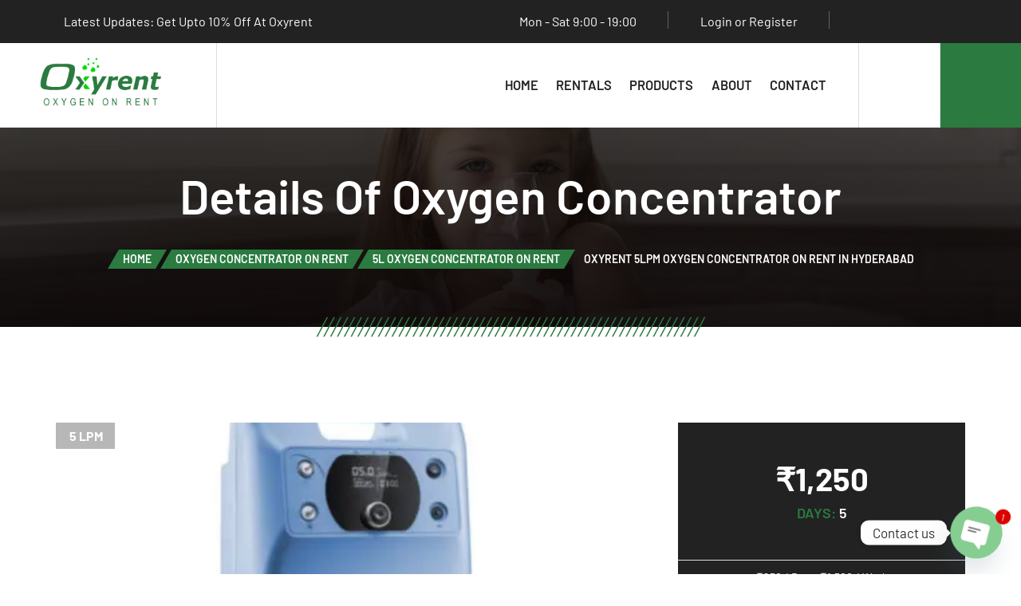

--- FILE ---
content_type: text/html; charset=UTF-8
request_url: https://oxyrent.com/oxygen-concentrator/oxyrent-8lpm-oxygen-concentrator-on-rent-in-hyderabad/
body_size: 38896
content:
<!DOCTYPE html><html lang="en-US" prefix="og: https://ogp.me/ns#"><head> <script async src="https://pagead2.googlesyndication.com/pagead/js/adsbygoogle.js?client=ca-pub-2339472023827197"
     crossorigin="anonymous"></script> <script type="application/ld+json">{
  "@context": "https://schema.org/",
  "@type": "WebSite",
  "name": "Oxygen Concentrator On Rent -Oxyrent",
  "url": "https://oxyrent.com/",
  "potentialAction": {
    "@type": "SearchAction",
    "target": "https://oxyrent.com/?s={search_term_string}",
    "query-input": "required name=search_term_string"
  }
}</script> <script data-optimized="1" src="https://oxyrent.com/wp-content/litespeed/js/6ba28e521302c577762d3a4b72d9fb28.js?ver=9fb28"></script> <script type="application/ld+json">{
  "@context": "https://schema.org",
  "@type": "FAQPage",
  "mainEntity": [{
    "@type": "Question",
    "name": "What is Oxygen Concentrator machine?",
    "acceptedAnswer": {
      "@type": "Answer",
      "text": "An oxygen concentrator uses the air nearby to filter oxygen and is the best solution for oxygen supply at home."
    }
  },{
    "@type": "Question",
    "name": "Which Oxygen Concentrator to buy?",
    "acceptedAnswer": {
      "@type": "Answer",
      "text": "Try buying a concentrator prescribed by a Medical Professional.
You should always look out for oxygen concentrators made by a verified brand such as
Philips Everflo, Devilbiss, Nidek, Canta Etc
Also there are various ranges of capacity and flow available such as 5L/8L/10L"
    }
  },{
    "@type": "Question",
    "name": "Which is better: 5L or 10L oxygen concentrator?",
    "acceptedAnswer": {
      "@type": "Answer",
      "text": "Concentrators in the 5LPM category are the most common type of oxygen concentrators. The choice of the concentrator is based on the prescribed flow rate by your physician. Once the flow rate has been determined it is important to determine whether the concentrator maintains an adequate purity level as the flow rate increases."
    }
  }]
}</script> <meta charset="UTF-8"><meta name="viewport" content="width=device-width, initial-scale=1, user-scalable=no"/><meta name="format-detection" content="telephone=no"/><link rel="profile" href="http://gmpg.org/xfn/11"> <script>window._wca=window._wca||[]</script> <title>Oxyrent 5lpm Oxygen Concentrator on Rent in Hyderabad - Oxygen Concentrator On Rent</title><meta name="description" content="Short Description :- The Oxyrent Oxygen Concentrator 5ltr is a small 5 litre oxygen machine that can be used at home. It is very small and compact and"/><meta name="robots" content="follow, index, max-snippet:-1, max-video-preview:-1, max-image-preview:large"/><link rel="canonical" href="https://oxyrent.com/oxygen-concentrator/oxyrent-8lpm-oxygen-concentrator-on-rent-in-hyderabad/" /><meta property="og:locale" content="en_US" /><meta property="og:type" content="article" /><meta property="og:title" content="Oxyrent 5lpm Oxygen Concentrator on Rent in Hyderabad - Oxygen Concentrator On Rent" /><meta property="og:description" content="Short Description :- The Oxyrent Oxygen Concentrator 5ltr is a small 5 litre oxygen machine that can be used at home. It is very small and compact and" /><meta property="og:url" content="https://oxyrent.com/oxygen-concentrator/oxyrent-8lpm-oxygen-concentrator-on-rent-in-hyderabad/" /><meta property="og:site_name" content="Oxygen Concentrator On Rent" /><meta property="og:updated_time" content="2022-04-05T11:32:20+05:30" /><meta property="og:image" content="https://i0.wp.com/oxyrent.com/wp-content/uploads/2022/01/drive-devilbiss-oxygen-concentrator-10litre.jpg" /><meta property="og:image:secure_url" content="https://i0.wp.com/oxyrent.com/wp-content/uploads/2022/01/drive-devilbiss-oxygen-concentrator-10litre.jpg" /><meta property="og:image:width" content="1024" /><meta property="og:image:height" content="1024" /><meta property="og:image:alt" content="ren oxygen concentrator in Delhi" /><meta property="og:image:type" content="image/jpeg" /><meta name="twitter:card" content="summary_large_image" /><meta name="twitter:title" content="Oxyrent 5lpm Oxygen Concentrator on Rent in Hyderabad - Oxygen Concentrator On Rent" /><meta name="twitter:description" content="Short Description :- The Oxyrent Oxygen Concentrator 5ltr is a small 5 litre oxygen machine that can be used at home. It is very small and compact and" /><meta name="twitter:image" content="https://i0.wp.com/oxyrent.com/wp-content/uploads/2022/01/drive-devilbiss-oxygen-concentrator-10litre.jpg" /> <script type="application/ld+json" class="rank-math-schema">{"@context":"https://schema.org","@graph":[{"@type":"BreadcrumbList","@id":"https://oxyrent.com/oxygen-concentrator/oxyrent-8lpm-oxygen-concentrator-on-rent-in-hyderabad/#breadcrumb","itemListElement":[{"@type":"ListItem","position":"1","item":{"@id":"https://oxyrent.com","name":"Home"}},{"@type":"ListItem","position":"2","item":{"@id":"https://oxyrent.com/oxygen-concentrator/","name":"Catalog"}},{"@type":"ListItem","position":"3","item":{"@id":"https://oxyrent.com/oxygen-concentrator/oxyrent-8lpm-oxygen-concentrator-on-rent-in-hyderabad/","name":"Oxyrent 5lpm Oxygen Concentrator on Rent in Hyderabad"}}]}]}</script> <link rel='dns-prefetch' href='//stats.wp.com' /><link rel='dns-prefetch' href='//use.fontawesome.com' /><link rel='dns-prefetch' href='//widgets.wp.com' /><link rel='dns-prefetch' href='//s0.wp.com' /><link rel='dns-prefetch' href='//0.gravatar.com' /><link rel='dns-prefetch' href='//1.gravatar.com' /><link rel='dns-prefetch' href='//2.gravatar.com' /><link rel='dns-prefetch' href='//www.googletagmanager.com' /><link rel='dns-prefetch' href='//pagead2.googlesyndication.com' /><link rel='preconnect' href='//i0.wp.com' /><link rel='preconnect' href='//c0.wp.com' /><link rel="alternate" type="application/rss+xml" title="Oxygen Concentrator On Rent &raquo; Feed" href="https://oxyrent.com/feed/" /><link rel="alternate" type="application/rss+xml" title="Oxygen Concentrator On Rent &raquo; Comments Feed" href="https://oxyrent.com/comments/feed/" /> <script data-optimized="1" type="text/javascript">window._wpemojiSettings={"baseUrl":"https:\/\/s.w.org\/images\/core\/emoji\/16.0.1\/72x72\/","ext":".png","svgUrl":"https:\/\/s.w.org\/images\/core\/emoji\/16.0.1\/svg\/","svgExt":".svg","source":{"concatemoji":"https:\/\/oxyrent.com\/wp-includes\/js\/wp-emoji-release.min.js?ver=6.8.3"}};
/*! This file is auto-generated */
!function(s,n){var o,i,e;function c(e){try{var t={supportTests:e,timestamp:(new Date).valueOf()};sessionStorage.setItem(o,JSON.stringify(t))}catch(e){}}function p(e,t,n){e.clearRect(0,0,e.canvas.width,e.canvas.height),e.fillText(t,0,0);var t=new Uint32Array(e.getImageData(0,0,e.canvas.width,e.canvas.height).data),a=(e.clearRect(0,0,e.canvas.width,e.canvas.height),e.fillText(n,0,0),new Uint32Array(e.getImageData(0,0,e.canvas.width,e.canvas.height).data));return t.every(function(e,t){return e===a[t]})}function u(e,t){e.clearRect(0,0,e.canvas.width,e.canvas.height),e.fillText(t,0,0);for(var n=e.getImageData(16,16,1,1),a=0;a<n.data.length;a++)if(0!==n.data[a])return!1;return!0}function f(e,t,n,a){switch(t){case"flag":return n(e,"\ud83c\udff3\ufe0f\u200d\u26a7\ufe0f","\ud83c\udff3\ufe0f\u200b\u26a7\ufe0f")?!1:!n(e,"\ud83c\udde8\ud83c\uddf6","\ud83c\udde8\u200b\ud83c\uddf6")&&!n(e,"\ud83c\udff4\udb40\udc67\udb40\udc62\udb40\udc65\udb40\udc6e\udb40\udc67\udb40\udc7f","\ud83c\udff4\u200b\udb40\udc67\u200b\udb40\udc62\u200b\udb40\udc65\u200b\udb40\udc6e\u200b\udb40\udc67\u200b\udb40\udc7f");case"emoji":return!a(e,"\ud83e\udedf")}return!1}function g(e,t,n,a){var r="undefined"!=typeof WorkerGlobalScope&&self instanceof WorkerGlobalScope?new OffscreenCanvas(300,150):s.createElement("canvas"),o=r.getContext("2d",{willReadFrequently:!0}),i=(o.textBaseline="top",o.font="600 32px Arial",{});return e.forEach(function(e){i[e]=t(o,e,n,a)}),i}function t(e){var t=s.createElement("script");t.src=e,t.defer=!0,s.head.appendChild(t)}"undefined"!=typeof Promise&&(o="wpEmojiSettingsSupports",i=["flag","emoji"],n.supports={everything:!0,everythingExceptFlag:!0},e=new Promise(function(e){s.addEventListener("DOMContentLoaded",e,{once:!0})}),new Promise(function(t){var n=function(){try{var e=JSON.parse(sessionStorage.getItem(o));if("object"==typeof e&&"number"==typeof e.timestamp&&(new Date).valueOf()<e.timestamp+604800&&"object"==typeof e.supportTests)return e.supportTests}catch(e){}return null}();if(!n){if("undefined"!=typeof Worker&&"undefined"!=typeof OffscreenCanvas&&"undefined"!=typeof URL&&URL.createObjectURL&&"undefined"!=typeof Blob)try{var e="postMessage("+g.toString()+"("+[JSON.stringify(i),f.toString(),p.toString(),u.toString()].join(",")+"));",a=new Blob([e],{type:"text/javascript"}),r=new Worker(URL.createObjectURL(a),{name:"wpTestEmojiSupports"});return void(r.onmessage=function(e){c(n=e.data),r.terminate(),t(n)})}catch(e){}c(n=g(i,f,p,u))}t(n)}).then(function(e){for(var t in e)n.supports[t]=e[t],n.supports.everything=n.supports.everything&&n.supports[t],"flag"!==t&&(n.supports.everythingExceptFlag=n.supports.everythingExceptFlag&&n.supports[t]);n.supports.everythingExceptFlag=n.supports.everythingExceptFlag&&!n.supports.flag,n.DOMReady=!1,n.readyCallback=function(){n.DOMReady=!0}}).then(function(){return e}).then(function(){var e;n.supports.everything||(n.readyCallback(),(e=n.source||{}).concatemoji?t(e.concatemoji):e.wpemoji&&e.twemoji&&(t(e.twemoji),t(e.wpemoji)))}))}((window,document),window._wpemojiSettings)</script> <link data-optimized="2" rel="stylesheet" href="https://oxyrent.com/wp-content/litespeed/css/d52734ecf86f737949bba9869c1a740c.css?ver=89fbc" /> <script type="text/template" id="tmpl-variation-template"><div class="woocommerce-variation-description">{{{ data.variation.variation_description }}}</div>
	<div class="woocommerce-variation-price">{{{ data.variation.price_html }}}</div>
	<div class="woocommerce-variation-availability">{{{ data.variation.availability_html }}}</div></script> <script type="text/template" id="tmpl-unavailable-variation-template"><p role="alert">Sorry, this product is unavailable. Please choose a different combination.</p></script> <script data-optimized="1" type="text/javascript" id="jetpack_related-posts-js-extra">var related_posts_js_options={"post_heading":"h4"}</script> <script data-optimized="1" type="text/javascript" src="https://oxyrent.com/wp-content/litespeed/js/fe2d47ce701c4818e3a65272fe5ce0d5.js?ver=ce0d5" id="jetpack_related-posts-js"></script> <script type="text/javascript" src="https://c0.wp.com/c/6.8.3/wp-includes/js/jquery/jquery.min.js" id="jquery-core-js"></script> <script data-optimized="1" type="text/javascript" src="https://oxyrent.com/wp-content/litespeed/js/b2b5252e38ee6ae6acc78f250775b989.js?ver=5b989" id="jquery-migrate-js"></script> <script data-optimized="1" type="text/javascript" src="https://oxyrent.com/wp-content/litespeed/js/9d740f8369b42611dfeedf1352f48938.js?ver=48938" id="wc-jquery-blockui-js" data-wp-strategy="defer"></script> <script data-optimized="1" type="text/javascript" id="wc-add-to-cart-js-extra">var wc_add_to_cart_params={"ajax_url":"\/wp-admin\/admin-ajax.php","wc_ajax_url":"\/?wc-ajax=%%endpoint%%","i18n_view_cart":"View cart","cart_url":"https:\/\/oxyrent.com\/cart\/","is_cart":"","cart_redirect_after_add":"no"}</script> <script data-optimized="1" type="text/javascript" src="https://oxyrent.com/wp-content/litespeed/js/688ce48faf5df507b1a2cfe5201e7ed0.js?ver=e7ed0" id="wc-add-to-cart-js" defer="defer" data-wp-strategy="defer"></script> <script data-optimized="1" type="text/javascript" src="https://oxyrent.com/wp-content/litespeed/js/579b5c2bf6d2571ef6a9554c97c13ffb.js?ver=13ffb" id="wc-js-cookie-js" defer="defer" data-wp-strategy="defer"></script> <script data-optimized="1" type="text/javascript" id="woocommerce-js-extra">var woocommerce_params={"ajax_url":"\/wp-admin\/admin-ajax.php","wc_ajax_url":"\/?wc-ajax=%%endpoint%%","i18n_password_show":"Show password","i18n_password_hide":"Hide password"}</script> <script data-optimized="1" type="text/javascript" src="https://oxyrent.com/wp-content/litespeed/js/6a59d1f8732e9137a215440786ddb516.js?ver=db516" id="woocommerce-js" defer="defer" data-wp-strategy="defer"></script> <script type="text/javascript" src="https://stats.wp.com/s-202605.js" id="woocommerce-analytics-js" defer="defer" data-wp-strategy="defer"></script> <script data-optimized="1" type="text/javascript" src="https://oxyrent.com/wp-content/litespeed/js/44b9eb4838c4a78eb5bc86997cd51f40.js?ver=51f40" id="underscore-js"></script> <script data-optimized="1" type="text/javascript" id="wp-util-js-extra">var _wpUtilSettings={"ajax":{"url":"\/wp-admin\/admin-ajax.php"}}</script> <script data-optimized="1" type="text/javascript" src="https://oxyrent.com/wp-content/litespeed/js/4a090e13ff7d079fa8147597b06420ef.js?ver=420ef" id="wp-util-js"></script> <script data-optimized="1" type="text/javascript" id="alg-wc-checkout-files-upload-ajax-js-extra">var ajax_object={"ajax_url":"https:\/\/oxyrent.com\/wp-admin\/admin-ajax.php"};var alg_wc_checkout_files_upload={"max_file_size":"2097152","max_file_size_exceeded_message":"Allowed file size exceeded (maximum 2 MB).","progress_bar_enabled":"1"}</script> <script data-optimized="1" type="text/javascript" src="https://oxyrent.com/wp-content/litespeed/js/d2d7b9979a3ae410202afd7814354618.js?ver=bde71" id="alg-wc-checkout-files-upload-ajax-js"></script> <link rel="https://api.w.org/" href="https://oxyrent.com/wp-json/" /><link rel="alternate" title="JSON" type="application/json" href="https://oxyrent.com/wp-json/wp/v2/catalog/3644" /><link rel="EditURI" type="application/rsd+xml" title="RSD" href="https://oxyrent.com/xmlrpc.php?rsd" /><meta name="generator" content="WordPress 6.8.3" /><meta name="generator" content="Theme Plugin 2.10" /><meta name="generator" content="Antek 2.10" /><link rel="alternate" title="oEmbed (JSON)" type="application/json+oembed" href="https://oxyrent.com/wp-json/oembed/1.0/embed?url=https%3A%2F%2Foxyrent.com%2Foxygen-concentrator%2Foxyrent-8lpm-oxygen-concentrator-on-rent-in-hyderabad%2F" /><link rel="alternate" title="oEmbed (XML)" type="text/xml+oembed" href="https://oxyrent.com/wp-json/oembed/1.0/embed?url=https%3A%2F%2Foxyrent.com%2Foxygen-concentrator%2Foxyrent-8lpm-oxygen-concentrator-on-rent-in-hyderabad%2F&#038;format=xml" /><meta name="generator" content="Site Kit by Google 1.171.0" /> <script type="application/ld+json">[{"@context":"http:\/\/schema.org\/","@type":"WPHeader","url":"https:\/\/oxyrent.com","headline":"Oxyrent 5lpm Oxygen Concentrator on Rent in Hyderabad","description":"Rent or Buy Oxygen Concentrator"},{"@context":"http:\/\/schema.org\/","@type":"WPFooter","url":"https:\/\/oxyrent.com","headline":"Oxyrent 5lpm Oxygen Concentrator on Rent in Hyderabad","description":"Rent or Buy Oxygen Concentrator","copyrightYear":"2022"}]</script> <meta name="google-site-verification" content="b9V_iBgL65M397sm648tWPOpLc0IRxaFw93qh6MjHRw" />
<noscript><style>.woocommerce-product-gallery{ opacity: 1 !important; }</style></noscript><meta name="google-adsense-platform-account" content="ca-host-pub-2644536267352236"><meta name="google-adsense-platform-domain" content="sitekit.withgoogle.com"><meta name="generator" content="Elementor 3.34.3; features: additional_custom_breakpoints; settings: css_print_method-external, google_font-enabled, font_display-auto"> <script type="application/ld+json">{
    "@context": "http://schema.org",
    "@type": "BreadcrumbList",
    "itemListElement": [
        {
            "@type": "ListItem",
            "position": 1,
            "item": {
                "@id": "https://oxyrent.com",
                "name": "Home"
            }
        },
        {
            "@type": "ListItem",
            "position": 2,
            "item": {
                "@id": "https://oxyrent.com/oxygen-concentrator/",
                "name": "Catalog"
            }
        },
        {
            "@type": "ListItem",
            "position": 3,
            "item": {
                "@id": "https://oxyrent.com/oxygen-concentrator/oxyrent-8lpm-oxygen-concentrator-on-rent-in-hyderabad/",
                "name": "Oxyrent 5lpm Oxygen Concentrator on Rent in Hyderabad"
            }
        }
    ]
}</script>  <script type="text/javascript" async="async" src="https://pagead2.googlesyndication.com/pagead/js/adsbygoogle.js?client=ca-pub-2339472023827197&amp;host=ca-host-pub-2644536267352236" crossorigin="anonymous"></script> <link rel="icon" href="https://i0.wp.com/oxyrent.com/wp-content/uploads/2021/09/cropped-siteicon-oxyrent-1.png?fit=32%2C32&#038;ssl=1" sizes="32x32" /><link rel="icon" href="https://i0.wp.com/oxyrent.com/wp-content/uploads/2021/09/cropped-siteicon-oxyrent-1.png?fit=192%2C192&#038;ssl=1" sizes="192x192" /><link rel="apple-touch-icon" href="https://i0.wp.com/oxyrent.com/wp-content/uploads/2021/09/cropped-siteicon-oxyrent-1.png?fit=180%2C180&#038;ssl=1" /><meta name="msapplication-TileImage" content="https://i0.wp.com/oxyrent.com/wp-content/uploads/2021/09/cropped-siteicon-oxyrent-1.png?fit=270%2C270&#038;ssl=1" />
 <script async src="https://www.googletagmanager.com/gtag/js?id=G-7EN94L2XQJ"></script> <script>window.dataLayer = window.dataLayer || [];
  function gtag(){dataLayer.push(arguments);}
  gtag('js', new Date());

  gtag('config', 'G-7EN94L2XQJ');</script> </head><body class="wp-singular catalog-template-default single single-catalog postid-3644 wp-custom-logo wp-theme-antek wp-child-theme-antek-child theme-antek woocommerce-no-js woocommerce-on elementor-default elementor-kit-6"><div id="ideapark-ajax-search" class="c-header-search c-header-search--disabled"><div class="c-header-search__shadow"></div><div class="c-header-search__wrap" id="ideapark-ajax-search-wrap"><div class="c-header-search__form"><div class="c-header-search__tip">What you are looking for?</div><form role="search" class="js-search-form" method="get" action="https://oxyrent.com/"><div class="c-header-search__input-block">
<input id="ideapark-ajax-search-input" class="h-cb c-header-search__input" autocomplete="off" type="text" name="s" placeholder="Start typing..." value="" />
<button id="ideapark-ajax-search-clear" class="h-cb c-header-search__clear" type="button"><i class="ip-close c-header-search__clear-svg"></i><span class="c-header-search__clear-text">Clear</span></button></div></form></div><div class="l-section l-section--container c-header-search__result" id="ideapark-ajax-search-result"></div>
<button type="button" class="h-cb h-cb--svg c-header-search__close" id="ideapark-ajax-search-close"><i
class="ip-close"></i></button></div></div><div class="l-wrap"><header class="l-section" id="main-header"><div
class="c-header__outer c-header__outer--mobile"><div
class="c-header c-header--buttons-3 c-header--mobile js-header-mobile"><div class="c-header__row">
<button class="h-cb h-cb--svg c-header__menu-button js-mobile-menu-open" type="button"><i
class="ip-menu c-header__menu-button-icon"></i></button><div
class="c-header__logo">
<a href="https://oxyrent.com/">
<img fetchpriority="high"  width="512" height="209" 				src="https://oxyrent.com/wp-content/uploads/2021/09/logo-oxyrent-1.png"
alt="Oxygen Concentrator On Rent"
class="c-header__logo-img c-header__logo-img--mobile"/>
</a></div><div class="c-header__col-mobile-buttons c-header__col-mobile-buttons--3"><button class="h-cb c-header__button-link c-header__search-button js-search-button" type="button"><i
class="ip-search"></i></button><a class="c-header__button-link c-header__button-link--account" title="Login" href="https://oxyrent.com/my-account/" rel="nofollow"><i class="ip-user"></i></a><div class="c-header__cart js-cart">
<a class="c-header__button-link" href="https://oxyrent.com/cart/">
<i class="ip-cart c-header__cart-icon"></i><span class="js-cart-info"></span>		</a></div></div></div></div></div><div
class="c-header__menu c-header--mobile js-mobile-menu"><div class="c-header__menu-shadow"></div><div class="c-header__menu-buttons">
<button type="button" class="h-cb h-cb--svg c-header__menu-back js-mobile-menu-back"><i
class="ip-menu-left c-header__menu-back-svg"></i>Back				</button>
<button type="button" class="h-cb h-cb--svg c-header__menu-close js-mobile-menu-close"><i
class="ip-close c-header__menu-close-svg"></i></button></div><div class="c-header__menu-content"><div class="c-header__menu-wrap js-mobile-menu-wrap"></div><nav itemscope itemtype="http://schema.org/SiteNavigationElement" class="c-mobile-menu c-mobile-menu--top-menu js-mobile-top-menu"><ul id="mobile-top-menu" class="c-mobile-menu__list"><li id="menu-item-2014" class="c-mobile-menu__item menu-item-2014"><a href="https://oxyrent.com/">Home</a></li><li id="menu-item-2012" class="c-mobile-menu__item menu-item-2012"><a href="https://oxyrent.com/rental-plans/">Rentals</a></li><li id="menu-item-1915" class="c-mobile-menu__item menu-item-1915"><a href="https://oxyrent.com/buy-oxygen-concentator/">Products</a></li><li id="menu-item-2015" class="c-mobile-menu__item menu-item-2015"><a href="https://oxyrent.com/about-oxyrent/">About</a></li><li id="menu-item-2013" class="c-mobile-menu__item menu-item-2013"><a href="https://oxyrent.com/contact/">Contact</a></li></ul></nav><div class="c-header__mobile_blocks"><div class="c-header__top js-mobile-blocks"><div class="c-header__main-row-item c-header__main-row-item--support"><div class="c-header__support">
<i class="ip-hands-free c-header__support-icon"></i><div class="c-header__support-content"><div class="c-header__support-title">Get Quick Support</div><div class="c-header__support-phone"><a href="tel:+917302388399">+91-7302388399</a></div></div></div></div><ul class="c-header__top-row-list c-header__top-row-list--blocks-first"><li class="c-header__top-row-item c-header__top-row-item--other">
<i class="ip-hand c-header__top-row-icon c-header__top-row-icon--other"></i>
Latest Updates: Get Upto 10% Off At Oxyrent</li><li class="c-header__top-row-item c-header__top-row-item--hours">
<i class="ip-watch c-header__top-row-icon c-header__top-row-icon--hours"></i>Mon - Sat 9:00 - 19:00</li><li class="c-header__top-row-item c-header__top-row-item--favorites">
<a href="https://oxyrent.com/oxygen-concentrator/?favorites" rel="nofollow"><i class="ip-star-outline c-header__top-row-icon c-header__top-row-icon--favorites"></i>Favorites</a></li></ul><div class="c-soc">			<a href="https://www.facebook.com/oxyrentindia" class="c-soc__link" target="_blank"><i
class="ip-facebook c-soc__icon c-soc__icon--facebook">
</i></a>
<a href="https://www.instagram.com/oxyrent/" class="c-soc__link" target="_blank"><i
class="ip-instagram c-soc__icon c-soc__icon--instagram">
</i></a>
<a href="https://api.whatsapp.com/send?phone=+917302388399" class="c-soc__link" target="_blank"><i
class="ip-whatsapp c-soc__icon c-soc__icon--whatsapp">
</i></a>
<a href="https://twitter.com/oxyrent" class="c-soc__link" target="_blank"><i
class="ip-twitter c-soc__icon c-soc__icon--twitter">
</i></a>
<a href="https://www.youtube.com/channel/UCB4963eH6EpZP66BTC21RqQ" class="c-soc__link" target="_blank"><i
class="ip-youtube c-soc__icon c-soc__icon--youtube">
</i></a>
<a href="https://in.linkedin.com/company/oxyrentindia" class="c-soc__link" target="_blank"><i
class="ip-linkedin c-soc__icon c-soc__icon--linkedin">
</i></a>
<a href="https://in.pinterest.com/oxyrent/" class="c-soc__link" target="_blank"><i
class="ip-pinterest c-soc__icon c-soc__icon--pinterest">
</i></a></div></div></div></div><div class="c-header__menu-bottom">
<button class="h-cb c-header__button-link c-header__search-button js-search-button" type="button"><i
class="ip-search"></i></button>				<a class="c-header__button-link c-header__button-link--account" title="Login" href="https://oxyrent.com/my-account/" rel="nofollow"><i class="ip-user"></i></a><div class="c-header__cart js-cart">
<a class="c-header__button-link" href="https://oxyrent.com/cart/">
<i class="ip-cart c-header__cart-icon"></i><span class="js-cart-info"></span>		</a></div></div></div><div
class="c-header c-header--desktop js-header-desktop c-header--header-type-1"><div class="c-header__top-row c-header__top-row--header-type-1"><ul class="c-header__top-row-list c-header__top-row-list--blocks-first"><li class="c-header__top-row-item c-header__top-row-item--other">
<i class="ip-hand c-header__top-row-icon c-header__top-row-icon--other"></i>
Latest Updates: Get Upto 10% Off At Oxyrent</li><li class="c-header__top-row-item c-header__top-row-item--hours">
<i class="ip-watch c-header__top-row-icon c-header__top-row-icon--hours"></i>Mon - Sat 9:00 - 19:00</li><li class="c-header__top-row-item c-header__top-row-item--auth">
<a href="https://oxyrent.com/my-account/" rel="nofollow"><i class="ip-login c-header__top-row-icon c-header__top-row-icon--auth-login"></i>Login or Register</a></li><li class="c-header__top-row-item c-header__top-row-item--favorites">
<a href="https://oxyrent.com/oxygen-concentrator/?favorites" rel="nofollow"><i class="ip-star-outline c-header__top-row-icon c-header__top-row-icon--favorites"></i>Favorites</a></li><li class="c-header__top-row-item c-header__top-row-item--social"><div class="c-soc">			<a href="https://www.facebook.com/oxyrentindia" class="c-soc__link" target="_blank"><i
class="ip-facebook c-soc__icon c-soc__icon--facebook">
</i></a>
<a href="https://www.instagram.com/oxyrent/" class="c-soc__link" target="_blank"><i
class="ip-instagram c-soc__icon c-soc__icon--instagram">
</i></a>
<a href="https://api.whatsapp.com/send?phone=+917302388399" class="c-soc__link" target="_blank"><i
class="ip-whatsapp c-soc__icon c-soc__icon--whatsapp">
</i></a>
<a href="https://twitter.com/oxyrent" class="c-soc__link" target="_blank"><i
class="ip-twitter c-soc__icon c-soc__icon--twitter">
</i></a>
<a href="https://www.youtube.com/channel/UCB4963eH6EpZP66BTC21RqQ" class="c-soc__link" target="_blank"><i
class="ip-youtube c-soc__icon c-soc__icon--youtube">
</i></a>
<a href="https://in.linkedin.com/company/oxyrentindia" class="c-soc__link" target="_blank"><i
class="ip-linkedin c-soc__icon c-soc__icon--linkedin">
</i></a>
<a href="https://in.pinterest.com/oxyrent/" class="c-soc__link" target="_blank"><i
class="ip-pinterest c-soc__icon c-soc__icon--pinterest">
</i></a></div></li></ul></div><div class="c-header__main-row"><div class="c-header__main-row-item"><div
class="c-header__logo ">
<a href="https://oxyrent.com/">
<img  width="512" height="209" 					src="https://oxyrent.com/wp-content/uploads/2021/09/logo-oxyrent-1.png"
alt="Oxygen Concentrator On Rent"
class="c-header__logo-img  c-header__logo-img--desktop "/>
</a></div></div><div class="c-header__main-row-item c-header__main-row-item--support"><div class="c-header__support">
<i class="ip-hands-free c-header__support-icon"></i><div class="c-header__support-content"><div class="c-header__support-title">Get Quick Support</div><div class="c-header__support-phone"><a href="tel:+917302388399">+91-7302388399</a></div></div></div></div><div class="c-header__main-row-item c-header__main-row-item--menu"><nav itemscope itemtype="http://schema.org/SiteNavigationElement" class="c-top-menu js-top-menu"><ul id="top-menu" class="c-top-menu__list c-top-menu__list--third"><li class="c-top-menu__item menu-item-2014 js-menu-item"><a href="https://oxyrent.com/">Home</a></li><li class="c-top-menu__item menu-item-2012 js-menu-item"><a href="https://oxyrent.com/rental-plans/">Rentals</a></li><li class="c-top-menu__item menu-item-1915 js-menu-item"><a href="https://oxyrent.com/buy-oxygen-concentator/">Products</a></li><li class="c-top-menu__item menu-item-2015 js-menu-item"><a href="https://oxyrent.com/about-oxyrent/">About</a></li><li class="c-top-menu__item menu-item-2013 js-menu-item"><a href="https://oxyrent.com/contact/">Contact</a></li></ul></nav></div><div class="c-header__main-row-item c-header__main-row-item--search-btn">
<button class="h-cb c-header__search-button js-search-button" type="button"><i class="ip-search"></i>
</button></div><div class="c-header__main-row-item c-header__main-row-item--cart">
<a class="c-header__cart js-cart" href="https://oxyrent.com/cart/">
<i class="ip-cart c-header__cart-icon"></i>
<span class="js-cart-info"></span>		</a></div></div></div></header><div class="l-inner"><header
class="l-section c-page-header c-page-header--header-type-1">
<img loading="lazy" class="c-page-header__image" width="1920" height="900" src="https://i0.wp.com/oxyrent.com/wp-content/uploads/2021/11/background-image.jpg?fit=1920%2C900&amp;ssl=1" srcset="https://i0.wp.com/oxyrent.com/wp-content/uploads/2021/11/background-image.jpg?w=1920&amp;ssl=1 1920w, https://i0.wp.com/oxyrent.com/wp-content/uploads/2021/11/background-image.jpg?resize=360%2C169&amp;ssl=1 360w, https://i0.wp.com/oxyrent.com/wp-content/uploads/2021/11/background-image.jpg?resize=1500%2C703&amp;ssl=1 1500w, https://i0.wp.com/oxyrent.com/wp-content/uploads/2021/11/background-image.jpg?resize=750%2C352&amp;ssl=1 750w, https://i0.wp.com/oxyrent.com/wp-content/uploads/2021/11/background-image.jpg?resize=1536%2C720&amp;ssl=1 1536w" sizes="(max-width: 1920px) 100vw, 1920px" alt="background-image" loading="lazy"/><div class="c-page-header__shadow"></div>
<svg class="c-page-header__bar" xmlns="http://www.w3.org/2000/svg" width="488" height="25" fill="inherit" viewBox="0 0 487 25"><path fill-rule="evenodd" d="M474.791 25h-1.664L486.334-.004H488L474.791 25zm-10.222 0l13.21-25.004h1.666L466.235 25h-1.666zm-8.554 0L469.223-.004h1.664L457.68 25h-1.665zm-8.557 0L460.669-.004h1.664L449.123 25h-1.665zm-8.554 0l13.21-25.004h1.666L440.569 25h-1.665zm-8.558 0l13.21-25.004h1.666L432.012 25h-1.666zm-8.554 0l13.21-25.004h1.666L423.457 25h-1.665zm-8.554 0L426.445-.004h1.665L414.903 25h-1.665zm-8.558 0L417.891-.004h1.665L406.345 25h-1.665zm-8.553 0L409.333-.004h1.666L397.791 25h-1.664zm-8.558 0l13.21-25.004h1.665L389.234 25h-1.665zm-8.554 0L392.226-.004h1.665L380.681 25h-1.666zm-8.558 0l13.21-25.004h1.666L372.122 25h-1.665zm-8.553 0l13.21-25.004h1.665L363.569 25h-1.665zm-9.174 0L365.937-.004h1.665L354.394 25h-1.664zm-8.558 0l13.21-25.004h1.666L345.837 25h-1.665zm-8.554 0L348.826-.004h1.664L337.283 25h-1.665zm-8.557 0L340.272-.004h1.664L328.726 25h-1.665zm-8.554 0l13.21-25.004h1.666L320.172 25h-1.665zm-8.559 0L323.159-.004h1.666L311.615 25h-1.667zm-8.553 0l13.21-25.004h1.666L303.06 25h-1.665zm-8.554 0L306.048-.004h1.665L294.506 25h-1.665zm-8.558 0L297.494-.004h1.665L285.948 25h-1.665zm-8.553 0L288.936-.004h1.666L277.394 25h-1.664zm-8.558 0l13.21-25.004h1.665L268.837 25h-1.665zm-8.554 0L271.829-.004h1.665L260.283 25h-1.665zm-8.558 0L263.27-.004h1.666L251.725 25h-1.665zm-8.553 0l13.21-25.004h1.665L243.172 25h-1.665zm-9.886 0L244.828-.004h1.665L233.284 25h-1.663zm-8.559 0L236.273-.004h1.666L224.728 25h-1.666zm-8.554 0L227.716-.004h1.665L216.174 25h-1.666zm-8.556 0l13.21-25.004h1.665L207.617 25h-1.665zm-8.555 0l13.21-25.004h1.666L199.062 25h-1.665zm-8.558 0L202.05-.004h1.665L190.505 25h-1.666zm-8.553 0l13.21-25.004h1.665L181.951 25h-1.665zm-8.555 0L184.939-.004h1.664L173.397 25h-1.666zm-8.557 0L176.385-.004h1.664L164.839 25h-1.665zm-8.554 0L167.827-.004h1.665L156.285 25h-1.665zm-8.558 0l13.21-25.004h1.666L147.728 25h-1.666zm-8.554 0L150.719-.004h1.665L139.174 25h-1.666zm-8.557 0l13.21-25.004h1.666L130.615 25h-1.664zm-8.554 0L133.608-.004h1.664L122.062 25h-1.665zm-9.174 0L124.431-.004h1.665L112.887 25h-1.664zm-8.558 0L115.876-.004h1.666L104.331 25h-1.666zm-8.554 0L107.319-.004h1.665L95.777 25h-1.666zm-8.556 0L98.765-.004h1.665L87.219 25h-1.664zM77 25L90.21-.004h1.666L78.665 25H77zm-8.558 0L81.653-.004h1.665L70.108 25h-1.666zm-8.554 0L73.099-.004h1.665L61.554 25h-1.666zm-8.554 0L64.541-.004h1.665L53 25h-1.666zm-8.557 0L55.988-.004h1.664L44.442 25h-1.665zm-8.554 0L47.43-.004h1.665L35.888 25h-1.665zm-8.558 0L38.875-.004h1.666L27.331 25h-1.666zm-8.554 0L30.322-.004h1.665L18.777 25h-1.666zm-8.557 0L21.764-.004h1.666L10.218 25H8.554zM0 25L13.21-.004h1.665L1.665 25H0z"/></svg><div
class="c-page-header__wrap "><div class="l-section__container c-page-header__title">Details Of Oxygen Concentrator</div><nav class="c-breadcrumbs"><ol class="c-breadcrumbs__list" itemscope itemtype="http://schema.org/BreadcrumbList"><li class="c-breadcrumbs__item  c-breadcrumbs__item--first  "
itemprop="itemListElement" itemscope itemtype="http://schema.org/ListItem">
<a itemprop="item" title="Home" href="https://oxyrent.com/"><span
itemprop="name">Home</span></a><meta itemprop="position" content="1"></li><li class="c-breadcrumbs__item  "
itemprop="itemListElement" itemscope itemtype="http://schema.org/ListItem">
<a itemprop="item" title="Oxygen Concentrator on rent" href="https://oxyrent.com/oxygen-concentrator/"><span
itemprop="name">Oxygen Concentrator on rent</span></a><meta itemprop="position" content="2"></li><li class="c-breadcrumbs__item  "
itemprop="itemListElement" itemscope itemtype="http://schema.org/ListItem">
<a itemprop="item" title="5L Oxygen Concentrator On Rent" href="https://oxyrent.com/rental/5-liter-oxygen-concentrator-on-rent/"><span
itemprop="name">5L Oxygen Concentrator On Rent</span></a><meta itemprop="position" content="3"></li><li class="c-breadcrumbs__item   c-breadcrumbs__item--last "
itemprop="itemListElement" itemscope itemtype="http://schema.org/ListItem">
<a itemprop="item" title="Oxyrent 5lpm Oxygen Concentrator on Rent in Hyderabad" href="https://oxyrent.com/oxygen-concentrator/oxyrent-8lpm-oxygen-concentrator-on-rent-in-hyderabad/"><span
itemprop="name">Oxyrent 5lpm Oxygen Concentrator on Rent in Hyderabad</span></a><meta itemprop="position" content="4"></li></ol></nav></div></header><div class="woocommerce-notices-wrapper"></div><div
class="l-section l-section--container l-section--with-sidebar l-section--margin-120"><div
class="l-section__content l-section__content--with-sidebar"><article id="vehicle-3644"
data-title="Oxyrent 5lpm Oxygen Concentrator on Rent in Hyderabad"
class="c-vehicle-details  js-sticky-sidebar-nearby "><div class="c-vehicle-details__images-block"><div
class="c-vehicle-details__gallery js-single-product-carousel h-carousel h-carousel--inner h-carousel--hover"><div class="c-vehicle-details__gallery-item "><img width="480" height="446" src="https://i0.wp.com/oxyrent.com/wp-content/uploads/2022/01/5.jpg?fit=480%2C446&amp;ssl=1" class="c-vehicle-details__gallery-img" alt="5.jpg" decoding="async" srcset="https://i0.wp.com/oxyrent.com/wp-content/uploads/2022/01/5.jpg?w=480&amp;ssl=1 480w, https://i0.wp.com/oxyrent.com/wp-content/uploads/2022/01/5.jpg?resize=360%2C335&amp;ssl=1 360w" sizes="(max-width: 480px) 100vw, 480px" /><a download href="https://i0.wp.com/oxyrent.com/wp-content/uploads/2022/01/5.jpg?fit=480%2C446&#038;ssl=1" class="c-vehicle-details__image-link  c-vehicle-details__image-link--zoom js-vehicle-zoom" data-size="480x446" data-index="0" data-product-id="3644" onclick="return false;"></a></div><div class="c-vehicle-details__gallery-item "><img loading="lazy" width="1140" height="760" src="https://i0.wp.com/oxyrent.com/wp-content/uploads/2022/01/canta-5-liter-on-rent-oxyrent-india.jpg?fit=1140%2C760&amp;ssl=1" class="c-vehicle-details__gallery-img" alt="canta-5-liter-on-rent-oxyrent-india.jpg" decoding="async" srcset="https://i0.wp.com/oxyrent.com/wp-content/uploads/2022/01/canta-5-liter-on-rent-oxyrent-india.jpg?w=1200&amp;ssl=1 1200w, https://i0.wp.com/oxyrent.com/wp-content/uploads/2022/01/canta-5-liter-on-rent-oxyrent-india.jpg?resize=360%2C240&amp;ssl=1 360w, https://i0.wp.com/oxyrent.com/wp-content/uploads/2022/01/canta-5-liter-on-rent-oxyrent-india.jpg?resize=750%2C500&amp;ssl=1 750w" sizes="(max-width: 1140px) 100vw, 1140px" /><a download href="https://i0.wp.com/oxyrent.com/wp-content/uploads/2022/01/canta-5-liter-on-rent-oxyrent-india.jpg?fit=1200%2C800&#038;ssl=1" class="c-vehicle-details__image-link  c-vehicle-details__image-link--zoom js-vehicle-zoom" data-size="1200x800" data-index="1" data-product-id="3644" onclick="return false;"></a></div></div><div class="c-vehicle-details__thumbs js-product-thumbs-carousel"><div class="c-vehicle-details__thumbs-item active"><button type="button" class="h-cb js-single-product-thumb " data-index="0" ><img loading="lazy" width="100" height="100" src="https://i0.wp.com/oxyrent.com/wp-content/uploads/2022/01/5.jpg?resize=100%2C100&amp;ssl=1" class="c-vehicle-details__thumbs-img" alt="Oxyrent 5lpm Oxygen Concentrator on Rent in Hyderabad" decoding="async" srcset="https://i0.wp.com/oxyrent.com/wp-content/uploads/2022/01/5.jpg?resize=100%2C100&amp;ssl=1 100w, https://i0.wp.com/oxyrent.com/wp-content/uploads/2022/01/5.jpg?resize=280%2C280&amp;ssl=1 280w, https://i0.wp.com/oxyrent.com/wp-content/uploads/2022/01/5.jpg?resize=360%2C360&amp;ssl=1 360w, https://i0.wp.com/oxyrent.com/wp-content/uploads/2022/01/5.jpg?zoom=2&amp;resize=100%2C100&amp;ssl=1 200w" sizes="(max-width: 100px) 100vw, 100px" /></button></div><div class="c-vehicle-details__thumbs-item "><button type="button" class="h-cb js-single-product-thumb " data-index="1" ><img loading="lazy" width="100" height="100" src="https://i0.wp.com/oxyrent.com/wp-content/uploads/2022/01/canta-5-liter-on-rent-oxyrent-india.jpg?resize=100%2C100&amp;ssl=1" class="c-vehicle-details__thumbs-img" alt="Oxyrent 5lpm Oxygen Concentrator on Rent in Hyderabad" decoding="async" srcset="https://i0.wp.com/oxyrent.com/wp-content/uploads/2022/01/canta-5-liter-on-rent-oxyrent-india.jpg?resize=100%2C100&amp;ssl=1 100w, https://i0.wp.com/oxyrent.com/wp-content/uploads/2022/01/canta-5-liter-on-rent-oxyrent-india.jpg?resize=280%2C280&amp;ssl=1 280w, https://i0.wp.com/oxyrent.com/wp-content/uploads/2022/01/canta-5-liter-on-rent-oxyrent-india.jpg?resize=560%2C560&amp;ssl=1 560w, https://i0.wp.com/oxyrent.com/wp-content/uploads/2022/01/canta-5-liter-on-rent-oxyrent-india.jpg?resize=360%2C360&amp;ssl=1 360w, https://i0.wp.com/oxyrent.com/wp-content/uploads/2022/01/canta-5-liter-on-rent-oxyrent-india.jpg?zoom=2&amp;resize=100%2C100&amp;ssl=1 200w" sizes="(max-width: 100px) 100vw, 100px" /></button></div></div><div class="c-vehicle-details__sale"style="background-color:#b7b7b7">
5 LPM</div></div><h1 class="c-vehicle-details__title">Oxyrent 5lpm Oxygen Concentrator on Rent in Hyderabad</h1><div class="c-vehicle-details__subtitle">
<i class="ip-map-pin c-vehicle__location-icon"></i>
Hyderabad</div><div class="c-vehicle-details__download-wrap">
<a
onclick="return false"
class="c-vehicle-details__download js-favorite"
data-id="3644"
data-add="Favourite This Equipment"
data-remove="This Equipment is Favourite">
<i class="ip-star c-vehicle-details__download-ico"></i>
<span class="c-vehicle-details__download-title">
Favourite This Equipment															</span>
</a></div><h3 class="c-vehicle-details__subheader">Booking calendar</h3><div class="c-vehicle-details__decor"><i class="ip-decor"></i></div><input type="hidden" class="js-booking-calendar-input" value=""/><div class="c-vehicle-details__booking-calendar js-booking-calendar-info"></div><div class="c-vehicle-details__booked-wrap"><div
class="c-vehicle-details__booked  c-vehicle-details__booked--r ">Booked</div></div><h3 class="c-vehicle-details__subheader">Description</h3><div class="c-vehicle-details__decor"><i class="ip-decor"></i></div><div class="entry-content entry-content--sidebar"><p>&#8220;<script data-optimized="1" type=""application/ld+json"">{""@context"":""https:""@type"":""Product"",""name"":""Oxyrent 5lpm Oxygen Concentrator on Rent in Hyderabad"",""image"":""https:""description"":""The Oxyrent Oxygen Concentrator 5ltr is a small 5 litre oxygen machine that can be used at home.It is very small and compact and extremely user friendly.Service Area:Hyderabad
Oxygen Purity:90%Capacity:5
Liter Flow:0.5-5 Liters per Minute
Dimensions:360x260x585(H X W X D)in cm
Weight:14.3
Additional Features:Timing function also provided for controlling the working hours of the concentrator."",""brand"":{""@type"":""Brand"",""name"":""Oxyrent""},""sku"":""ROXY5LHY"",""offers"":{""@type"":""Offer"",""url"":"""",""priceCurrency"":""INR"",""price"":""250"",""availability"":""https:""itemCondition"":""https:}}</script>&#8221;</p><p><span style="font-family: Calibri, serif;"><span style="font-size: small;"><span lang="en"><b>Short Description :- </b></span></span></span><span style="font-family: Calibri, serif;"><span style="font-size: small;"><span lang="en">The Oxyrent Oxygen Concentrator 5ltr is a small 5 litre oxygen machine that can be used at home. It is very small and compact and extremely user friendly.</span></span></span></p><p><span style="font-family: Calibri, serif;"><span style="font-size: small;"><span lang="en"><b>Features :- </b></span></span></span></p><p><span style="font-family: Calibri, serif;"><span style="font-size: small;"><span lang="en">The Oxyrent Oxygen Concentrator 5ltr is a small 5 litre oxygen machine that can be used at home. Its outside size and weight are comparable to those of the Acrylic “Magic Oxygen” series and the Invitro “Perfect” series, which symbolise the current oxygen machine industry technology’s future development path.</span></span></span></p><p><span style="font-family: Calibri, serif;"><span style="font-size: small;"><span lang="en">The Oxyrent Oxygen Concentrator 5ltr is not only smaller than a standard oxygen machine, but it also weighs only 14 kilograms. The Oxyrent Oxygen Concentrator 5ltr works at a noise level of only roughly 45 decibels thanks to its innovative interior design structure and substantial noise-reducing materials.</span></span></span></p><p><span style="font-family: Calibri, serif;"><span style="font-size: small;"><span lang="en">The Oxyrent Oxygen Concentrator 5ltr is a small 5 litre oxygen machine that can be used at home. Its outside size and weight are comparable to those of the Acrylic “Magic Oxygen” series and the Invitro “Perfect” series, which symbolise the current oxygen machine industry technology’s future development path.</span></span></span></p><p><span style="font-family: Calibri, serif;"><span style="font-size: small;"><span lang="en">Features:-</span></span></span></p><p><span style="font-family: Calibri, serif;"><span style="font-size: small;"><span lang="en">Ease of Access : Big LCD displays for ease of accessibility | Displays accumulated working hours and the present working hours.</span></span></span></p><p><span style="font-family: Calibri, serif;"><span style="font-size: small;"><span lang="en">Low Noise Levels: </span></span></span><span style="font-family: Cambria Math, serif;"><span style="font-size: small;"><span lang="en">≤</span></span></span><span style="font-family: Calibri, serif;"><span style="font-size: small;"><span lang="en">47dB (as per CE and UNICEF guidelines) | ISO13485 certified</span></span></span></p><p><span style="font-family: Calibri, serif;"><span style="font-size: small;"><span lang="en">Smart :An intelligent self-diagnostic system that alerts the user when the oxygen level is low, displays all the user statistics on an LED screen, including the total usage time, and more.</span></span></span></p><p><span style="font-family: Calibri, serif;"><span style="font-size: small;"><span lang="en">Longevity: Finely crafted Molecular sieves ensure the machine can produce medical grade oxygen for up to 10,000 hours.</span></span></span></p><p><span style="font-family: Calibri, serif;"><span style="font-size: small;"><span lang="en">Additional Features :Timing function also provided for controlling the working hours of the concentrator.</span></span></span></p><p><span style="font-family: Calibri, serif;"><span style="font-size: small;"><span lang="en">Perfect for Oxygen Therapy</span></span></span></p><p><span style="font-family: Calibri, serif;"><span style="font-size: small;"><span lang="en">Our light weight and mobile concentrator is ideal for home use. With adjustable flow rate and Smart Alarms for low oxygen flow, it is the ideal choice for seniors and patients with mobility challenges.</span></span></span></p><p lang="en"><div class="kk-star-ratings kksr-auto kksr-align-right kksr-valign-bottom kksr-disabled"
data-payload='{&quot;align&quot;:&quot;right&quot;,&quot;id&quot;:&quot;3644&quot;,&quot;readonly&quot;:&quot;1&quot;,&quot;slug&quot;:&quot;default&quot;,&quot;valign&quot;:&quot;bottom&quot;,&quot;ignore&quot;:&quot;&quot;,&quot;reference&quot;:&quot;auto&quot;,&quot;class&quot;:&quot;&quot;,&quot;count&quot;:&quot;0&quot;,&quot;legendonly&quot;:&quot;&quot;,&quot;score&quot;:&quot;0&quot;,&quot;starsonly&quot;:&quot;&quot;,&quot;best&quot;:&quot;5&quot;,&quot;gap&quot;:&quot;5&quot;,&quot;greet&quot;:&quot;Please Leave Us A Review&quot;,&quot;legend&quot;:&quot;0\/5 - (0 votes)&quot;,&quot;size&quot;:&quot;14&quot;,&quot;title&quot;:&quot;Oxyrent 5lpm Oxygen Concentrator on Rent in Hyderabad&quot;,&quot;width&quot;:&quot;0&quot;,&quot;_legend&quot;:&quot;{score}\/{best} - ({count} {votes})&quot;,&quot;font_factor&quot;:&quot;1.25&quot;}'><div class="kksr-stars"><div class="kksr-stars-inactive"><div class="kksr-star" data-star="1" style="padding-right: 5px"><div class="kksr-icon" style="width: 14px; height: 14px;"></div></div><div class="kksr-star" data-star="2" style="padding-right: 5px"><div class="kksr-icon" style="width: 14px; height: 14px;"></div></div><div class="kksr-star" data-star="3" style="padding-right: 5px"><div class="kksr-icon" style="width: 14px; height: 14px;"></div></div><div class="kksr-star" data-star="4" style="padding-right: 5px"><div class="kksr-icon" style="width: 14px; height: 14px;"></div></div><div class="kksr-star" data-star="5" style="padding-right: 5px"><div class="kksr-icon" style="width: 14px; height: 14px;"></div></div></div><div class="kksr-stars-active" style="width: 0px;"><div class="kksr-star" style="padding-right: 5px"><div class="kksr-icon" style="width: 14px; height: 14px;"></div></div><div class="kksr-star" style="padding-right: 5px"><div class="kksr-icon" style="width: 14px; height: 14px;"></div></div><div class="kksr-star" style="padding-right: 5px"><div class="kksr-icon" style="width: 14px; height: 14px;"></div></div><div class="kksr-star" style="padding-right: 5px"><div class="kksr-icon" style="width: 14px; height: 14px;"></div></div><div class="kksr-star" style="padding-right: 5px"><div class="kksr-icon" style="width: 14px; height: 14px;"></div></div></div></div><div class="kksr-legend" style="font-size: 11.2px;">
<span class="kksr-muted">Please Leave Us A Review</span></div></div><div class="sharedaddy sd-sharing-enabled"><div class="robots-nocontent sd-block sd-social sd-social-official sd-sharing"><h3 class="sd-title">Share this:</h3><div class="sd-content"><ul><li class="share-twitter"><a href="https://twitter.com/share" class="twitter-share-button" data-url="https://oxyrent.com/oxygen-concentrator/oxyrent-8lpm-oxygen-concentrator-on-rent-in-hyderabad/" data-text="Oxyrent 5lpm Oxygen Concentrator on Rent in Hyderabad"  >Tweet</a></li><li class="share-facebook"><div class="fb-share-button" data-href="https://oxyrent.com/oxygen-concentrator/oxyrent-8lpm-oxygen-concentrator-on-rent-in-hyderabad/" data-layout="button_count"></div></li><li class="share-jetpack-whatsapp"><a rel="nofollow noopener noreferrer"
data-shared="sharing-whatsapp-3644"
class="share-jetpack-whatsapp sd-button"
href="https://oxyrent.com/oxygen-concentrator/oxyrent-8lpm-oxygen-concentrator-on-rent-in-hyderabad/?share=jetpack-whatsapp"
target="_blank"
aria-labelledby="sharing-whatsapp-3644"
>
<span id="sharing-whatsapp-3644" hidden>Click to share on WhatsApp (Opens in new window)</span>
<span>WhatsApp</span>
</a></li><li class="share-end"></li></ul></div></div></div><div class='sharedaddy sd-block sd-like jetpack-likes-widget-wrapper jetpack-likes-widget-unloaded' id='like-post-wrapper-184517279-3644-6978849f96f31' data-src='https://widgets.wp.com/likes/?ver=15.4#blog_id=184517279&amp;post_id=3644&amp;origin=oxyrent.com&amp;obj_id=184517279-3644-6978849f96f31' data-name='like-post-frame-184517279-3644-6978849f96f31' data-title='Like or Reblog'><h3 class="sd-title">Like this:</h3><div class='likes-widget-placeholder post-likes-widget-placeholder' style='height: 55px;'><span class='button'><span>Like</span></span> <span class="loading">Loading...</span></div><span class='sd-text-color'></span><a class='sd-link-color'></a></div><div id='jp-relatedposts' class='jp-relatedposts' ></div></div><h3 class="c-vehicle-details__subheader">Details</h3><div class="c-vehicle-details__decor"><i class="ip-decor"></i></div><div class="c-vehicle-details__detail-list-wrap"><table class="c-vehicle-details__detail-list"><tbody><tr class="c-vehicle-details__detail-row"><td class="c-vehicle-details__detail-col c-vehicle-details__detail-col--name">
Capacity:</td><td class="c-vehicle-details__detail-col c-vehicle-details__detail-col--value">
5																																						<span class="c-vehicle-details__detail-unit">LPM</span></td></tr><tr class="c-vehicle-details__detail-row"><td class="c-vehicle-details__detail-col c-vehicle-details__detail-col--name">
Dimensions:</td><td class="c-vehicle-details__detail-col c-vehicle-details__detail-col--value">
360x260x585 (Hieght x Width x Depth)in cm																																						<span class="c-vehicle-details__detail-unit">(Hieght x Width x Depth)in cm</span></td></tr><tr class="c-vehicle-details__detail-row"><td class="c-vehicle-details__detail-col c-vehicle-details__detail-col--name">
Liter Flow:</td><td class="c-vehicle-details__detail-col c-vehicle-details__detail-col--value">
0.5-5 Liters per Minute																																						<span class="c-vehicle-details__detail-unit">Liters per Minute</span></td></tr><tr class="c-vehicle-details__detail-row"><td class="c-vehicle-details__detail-col c-vehicle-details__detail-col--name">
Oxygen Purity:</td><td class="c-vehicle-details__detail-col c-vehicle-details__detail-col--value">
90																																						<span class="c-vehicle-details__detail-unit">%</span></td></tr><tr class="c-vehicle-details__detail-row"><td class="c-vehicle-details__detail-col c-vehicle-details__detail-col--name">
Oxygen Purity Indicator:</td><td class="c-vehicle-details__detail-col c-vehicle-details__detail-col--value">
Yes</td></tr><tr class="c-vehicle-details__detail-row"><td class="c-vehicle-details__detail-col c-vehicle-details__detail-col--name">
Power Consumption:</td><td class="c-vehicle-details__detail-col c-vehicle-details__detail-col--value">
285																																						<span class="c-vehicle-details__detail-unit">Watts</span></td></tr><tr class="c-vehicle-details__detail-row"><td class="c-vehicle-details__detail-col c-vehicle-details__detail-col--name">
Single/ Dual Flow:</td><td class="c-vehicle-details__detail-col c-vehicle-details__detail-col--value">
Single</td></tr><tr class="c-vehicle-details__detail-row"><td class="c-vehicle-details__detail-col c-vehicle-details__detail-col--name">
Sound Level:</td><td class="c-vehicle-details__detail-col c-vehicle-details__detail-col--value">
48																																						<span class="c-vehicle-details__detail-unit">dB</span></td></tr><tr class="c-vehicle-details__detail-row"><td class="c-vehicle-details__detail-col c-vehicle-details__detail-col--name">
Weight:</td><td class="c-vehicle-details__detail-col c-vehicle-details__detail-col--value">
14.3																																						<span class="c-vehicle-details__detail-unit">Kg</span></td></tr></tbody></table></div></article></div><div class="l-section__sidebar l-section__sidebar--right"><div
class="c-vehicle-details__sidebar  js-sticky-sidebar "><div class="c-vehicle-book__price"><div class="c-vehicle-book__price-wrap">
<i class="ip-decor-left c-vehicle-book__price-decor"></i>
<span class="c-vehicle-book__amount">
<span class="woocommerce-Price-amount amount"><bdi><span class="woocommerce-Price-currencySymbol">&#8377;</span>1,250</bdi></span>									</span>
<i class="ip-decor-right c-vehicle-book__price-decor"></i></div><div
class="c-vehicle-book__cnt">
Days: 											<span
class="js-book-cnt c-vehicle-book__cnt-value">5</span></div></div><ul class="c-vehicle-details__prices"><li class="c-vehicle-details__price"><span class="woocommerce-Price-amount amount"><bdi><span class="woocommerce-Price-currencySymbol">&#8377;</span>250</bdi></span>												/ Day</li><li class="c-vehicle-details__price"><span class="woocommerce-Price-amount amount"><bdi><span class="woocommerce-Price-currencySymbol">&#8377;</span>1,500</bdi></span>												/ Week</li><li class="c-vehicle-details__price"><span class="woocommerce-Price-amount amount"><bdi><span class="woocommerce-Price-currencySymbol">&#8377;</span>6,000</bdi></span>												/ Month</li></ul><div class="c-vehicle-book"><form method="POST" class="js-book-form" data-id="3644"
data-price="1250.0000">
<input type="hidden" name="lang" value="">
<input type="hidden" name="action" value="ideapark_calc_total" class="js-book-action">
<input type="hidden" name="vehicle_id" value="3644"><div class="c-vehicle-book__wrap"><ul class="c-vehicle-book__dates-list"><li class="c-vehicle-book__dates-item c-vehicle-book__dates-item--input">
<input type="hidden" class="js-book-date-start-time" name="start_time"
value=""/>
<input type="hidden" class="js-book-date-end-time" name="end_time"
value=""/>
<input type="hidden" class="js-book-date-start" name="start" value=""
data-value="27-01-2026"/>
<input type="hidden" class="js-book-date-end" name="end" value=""
data-value="31-01-2026"/>
<input type="text" class="c-vehicle-book__date js-book-date-range" value=""
readonly/>
<button class="h-cb c-vehicle-book__date-btn js-book-date-btn"
type="button">
<i class="ip-cal-alt"></i></button></li><li class="c-vehicle-book__dates-item c-vehicle-book__dates-item--delivery">
<label>
<span class="c-vehicle-book__delivery-row">
<span>
<input type="radio"
name="delivery"
class="c-vehicle-book__delivery js-book-delivery"
value="0"
checked/><i></i>
</span>
<span class="c-vehicle-book__delivery-title">
Self-Pickup													</span>
<span class="c-vehicle-book__delivery-price">
</span>
</span>
</label>
<label>
<span
class="c-vehicle-book__delivery-row c-vehicle-book__delivery-row--owner">
<span>
<input type="radio"
name="delivery"
class="c-vehicle-book__delivery js-book-delivery"
value="1"
/><i></i>
</span>
<span class="c-vehicle-book__delivery-title">
Two way delivery														</span>
<span class="c-vehicle-book__delivery-price">
<span class="woocommerce-Price-amount amount"><bdi><span class="woocommerce-Price-currencySymbol">&#8377;</span>200</bdi></span>															</span>
</span>
</label></li><li class="c-vehicle-book__dates-item">
Where:&nbsp;
<span
class="js-book-pick-up-text">Hyderabad</span>
<input type="hidden" name="pick_up"
value="26148"/>
<input type="hidden" name="drop_off"
value="26148"/></li></ul><div class="c-vehicle-book__space js-book-space"></div><div class="c-vehicle-book__block js-book-block"><div class="c-vehicle-book__dates-status">
<span class="c-vehicle-book__dates-available js-book-dates-available h-hidden"><i
class="ip-check c-vehicle-book__dates-ico"></i>Dates are available</span>
<span
class="c-vehicle-book__dates-not-available js-book-dates-not-available h-hidden"><i
class="ip-warning c-vehicle-book__dates-ico"></i><span
class="js-not-available-message"
data-message="Dates are not available">Dates are not available</span></span></div><div class="c-vehicle-book__price-block h-hidden js-book-price-block"><div class="c-vehicle-book__total">
<span
class="c-vehicle-book__total-title">Total</span>
<span class="c-vehicle-book__total-amount js-book-total"></span></div>
<button
class="c-button c-button--default c-vehicle-book__book js-book"
type="button">Book now														<i class="ip-double-arrow c-button__arrow"></i></button><div class="c-vehicle-book__loading js-book-loading"></div></div></div></div></form></div></div></div></div></div><footer
class="l-section c-footer"><div class="l-section"><div data-elementor-type="wp-post" data-elementor-id="1630" class="elementor elementor-1630"><section class="elementor-section elementor-top-section elementor-element elementor-element-184e874 elementor-section-boxed elementor-section-height-default elementor-section-height-default" data-id="184e874" data-element_type="section"><div class="elementor-container elementor-column-gap-no"><div class="elementor-column elementor-col-100 elementor-top-column elementor-element elementor-element-5707322 h-decor-accent" data-id="5707322" data-element_type="column"><div class="elementor-widget-wrap elementor-element-populated"><div class="elementor-element elementor-element-2771dad elementor-widget elementor-widget-spacer" data-id="2771dad" data-element_type="widget" data-widget_type="spacer.default"><div class="elementor-widget-container"><div class="elementor-spacer"><div class="elementor-spacer-inner"></div></div></div></div></div></div></div></section><section class="elementor-section elementor-top-section elementor-element elementor-element-194c7ab elementor-section-boxed elementor-section-height-default elementor-section-height-default" data-id="194c7ab" data-element_type="section" data-settings="{&quot;background_background&quot;:&quot;classic&quot;}"><div class="elementor-container elementor-column-gap-default"><div class="elementor-column elementor-col-50 elementor-top-column elementor-element elementor-element-64760ab" data-id="64760ab" data-element_type="column"><div class="elementor-widget-wrap elementor-element-populated"><div class="elementor-element elementor-element-9033a35 elementor-widget elementor-widget-ideapark-heading" data-id="9033a35" data-element_type="widget" data-widget_type="ideapark-heading.default"><div class="elementor-widget-container"><div class="c-ip-heading c-ip-heading--medium c-ip-heading--left c-ip-heading--mobile-left c-ip-heading--block-align-left"><span class="c-ip-heading__inner"> Oxyrent Services </span><div class="c-ip-heading__divider c-ip-heading__divider--medium"><i class="ip-decor-right"></i></div></div></div></div><div class="elementor-element elementor-element-81c9df5 elementor-widget elementor-widget-text-editor" data-id="81c9df5" data-element_type="widget" data-widget_type="text-editor.default"><div class="elementor-widget-container"><p><span style="font-weight: 400;">The smarter way to get clean oxygen is here</span></p><p><span style="font-weight: 400;">Oxyrent provides Oxygen Concentrator for rent, where patients can verify rental prices and order oxygen machines on the internet</span>.<br />At Oxyrent you can check availability  of oxygen concentrator on rent near your location in Delhi NCR ( Gurugram, Faridabad, Ghaziabad, Noida, Greater Noida), and more than 80 cities of India.<br />Patient can also check oxygen concentrator price and buy online at Oxyrent.</p><p> </p></div></div><div class="elementor-element elementor-element-2798090 elementor-widget elementor-widget-ideapark-social" data-id="2798090" data-element_type="widget" data-widget_type="ideapark-social.default"><div class="elementor-widget-container"><div class="c-ip-social c-ip-social--rounded">				<a href="https://www.facebook.com/Oxyrent-105305864883102" class="c-ip-social__link"><i
class="ip-facebook c-ip-social__icon c-ip-social__icon--facebook c-ip-social__icon--rounded">
</i></a>
<a href="https://www.instagram.com/oxyrent/?hl=en" class="c-ip-social__link"><i
class="ip-instagram c-ip-social__icon c-ip-social__icon--instagram c-ip-social__icon--rounded">
</i></a>
<a href="https://api.whatsapp.com/send?phone=+917302388399" class="c-ip-social__link"><i
class="ip-whatsapp c-ip-social__icon c-ip-social__icon--whatsapp c-ip-social__icon--rounded">
</i></a>
<a href="https://twitter.com/oxyrent" class="c-ip-social__link"><i
class="ip-twitter c-ip-social__icon c-ip-social__icon--twitter c-ip-social__icon--rounded">
</i></a>
<a href="https://www.youtube.com/channel/UCB4963eH6EpZP66BTC21RqQ" class="c-ip-social__link"><i
class="ip-youtube c-ip-social__icon c-ip-social__icon--youtube c-ip-social__icon--rounded">
</i></a></div></div></div></div></div><div class="elementor-column elementor-col-50 elementor-top-column elementor-element elementor-element-8948897" data-id="8948897" data-element_type="column"><div class="elementor-widget-wrap elementor-element-populated"><div class="elementor-element elementor-element-3242b95 elementor-widget-divider--view-line elementor-widget elementor-widget-divider" data-id="3242b95" data-element_type="widget" data-widget_type="divider.default"><div class="elementor-widget-container"><div class="elementor-divider">
<span class="elementor-divider-separator">
</span></div></div></div><div class="elementor-element elementor-element-da202ba elementor-widget elementor-widget-image" data-id="da202ba" data-element_type="widget" data-widget_type="image.default"><div class="elementor-widget-container">
<img loading="lazy" width="360" height="147" src="https://i0.wp.com/oxyrent.com/wp-content/uploads/2021/09/logo-oxyrent-1.png?fit=360%2C147&amp;ssl=1" class="attachment-medium size-medium wp-image-2020" alt="logo-oxyrent" srcset="https://i0.wp.com/oxyrent.com/wp-content/uploads/2021/09/logo-oxyrent-1.png?w=512&amp;ssl=1 512w, https://i0.wp.com/oxyrent.com/wp-content/uploads/2021/09/logo-oxyrent-1.png?resize=360%2C147&amp;ssl=1 360w" sizes="(max-width: 360px) 100vw, 360px" /></div></div><div class="elementor-element elementor-element-fe2389f elementor-widget__width-initial elementor-view-default elementor-widget elementor-widget-icon" data-id="fe2389f" data-element_type="widget" data-widget_type="icon.default"><div class="elementor-widget-container"><div class="elementor-icon-wrapper"><div class="elementor-icon elementor-animation-grow">
<svg xmlns="http://www.w3.org/2000/svg" viewBox="66.327 160.204 404.082 152.041"><g fill="none" fill-rule="evenodd" transform="matrix(1, 0, 0, 1, 118.750259, 211.378052)"><path d="M 28.395 36.783 C 24.232 41.083 18.699 43.448 12.82 43.448 C 6.945 43.448 1.415 41.083 -2.747 36.791 C -6.909 32.487 -9.199 26.77 -9.199 20.695 C -9.199 14.623 -6.906 8.909 -2.749 4.607 C 1.415 0.31 6.945 -2.058 12.818 -2.058 C 18.696 -2.058 24.228 0.31 28.395 4.607 C 32.551 8.909 34.841 14.623 34.841 20.695 C 34.841 26.77 32.551 32.487 28.395 36.783 Z M 12.82 -12.586 C -4.936 -12.583 -19.388 2.347 -19.388 20.695 C -19.388 39.046 -4.936 53.978 12.82 53.981 C 30.577 53.978 45.026 39.046 45.026 20.695 C 45.026 2.347 30.577 -12.583 12.82 -12.586 Z M 47.905 -15.116 L 50.417 -15.116 L 50.417 -17.708 L 47.905 -17.708 L 47.905 -15.116 Z M 47.905 -20.282 L 50.417 -20.282 L 50.417 -22.881 L 47.905 -22.881 L 47.905 -20.282 Z M 40.84 -12.602 L 43.189 -12.602 L 43.189 -15.135 L 40.84 -15.135 L 40.84 -12.602 Z" style="fill: rgb(239, 171, 33);"></path><path d="M 34.513 -2.382 L 36.507 -2.382 L 36.507 -4.547 L 34.513 -4.547 L 34.513 -2.382 Z M 40.412 -4.547 L 42.627 -4.547 L 42.627 -6.732 L 40.412 -6.732 L 40.412 -4.547 Z M 32.531 -4.547 L 34.515 -4.547 L 34.515 -6.625 L 32.531 -6.625 L 32.531 -4.547 Z M 38.434 -2.382 L 40.412 -2.382 L 40.412 -4.547 L 38.434 -4.547 L 38.434 -2.382 Z M 42.295 -11.303 L 44.39 -11.303 L 44.39 -13.604 L 42.295 -13.604 L 42.295 -11.303 Z M 38.434 -9 L 42.295 -9 L 42.295 -11.303 L 38.434 -11.303 L 38.434 -9 Z M 36.509 -4.547 L 38.432 -4.547 L 38.432 -9 L 36.509 -9 L 36.509 -4.547 Z M 36.509 -0.195 L 34.513 -0.195 L 34.513 -2.382 L 31.203 -2.382 L 31.203 -0.806 L 29.433 -0.806 L 29.433 1.137 L 31.413 1.137 L 31.413 3.298 L 29.433 3.298 L 29.433 1.137 L 27.329 1.137 L 27.329 4.528 L 25.337 4.528 L 25.337 6.697 L 24.017 6.697 L 24.017 8.87 L 22.567 8.87 C 20.935 11.53 16.849 19.815 15.611 23.194 C 11.16 16.399 7.702 13.704 4.98 12.728 C 3.508 12.244 1.738 13.998 4.181 16.759 C 9.783 23.513 11.548 29.109 13.251 33.574 C 14.153 35.925 18.19 36.292 19.005 33.897 C 20.726 28.831 23.229 23.137 26.188 18.466 L 26.188 16.042 L 27.77 16.042 L 27.77 13.862 L 29.433 13.862 L 29.433 11.329 L 31.42 11.329 L 31.42 8.891 L 29.41 8.891 L 29.41 6.671 L 31.42 6.671 L 31.42 8.889 L 33.384 8.889 L 33.376 6.692 L 34.956 6.692 L 34.956 4.044 L 36.724 4.044 L 36.724 2.219 L 38.432 2.219 L 38.432 -2.382 L 36.507 -2.382 L 36.507 -0.195 M 143.192 30.246 C 143.02 31.148 142.73 31.969 142.324 32.69 C 141.912 33.42 141.347 34.01 140.649 34.445 C 139.947 34.883 139.079 35.1 138.058 35.1 C 137.041 35.1 136.177 34.881 135.49 34.443 C 134.807 34.01 134.25 33.419 133.837 32.69 C 133.43 31.972 133.138 31.148 132.97 30.246 C 132.804 29.355 132.72 28.433 132.72 27.5 C 132.72 26.568 132.804 25.635 132.97 24.732 C 133.138 23.815 133.43 22.99 133.838 22.285 C 134.252 21.574 134.805 20.982 135.489 20.534 C 136.177 20.082 137.041 19.852 138.058 19.852 C 139.079 19.852 139.95 20.082 140.65 20.532 C 141.347 20.982 141.912 21.574 142.324 22.283 C 142.73 22.992 143.022 23.815 143.192 24.732 C 143.358 25.635 143.442 26.566 143.442 27.5 C 143.442 28.434 143.358 29.355 143.192 30.246 Z M 145.888 18.81 C 144.959 17.781 143.821 16.973 142.503 16.409 C 141.185 15.842 139.691 15.555 138.058 15.555 C 136.429 15.555 134.943 15.842 133.636 16.409 C 132.333 16.973 131.2 17.781 130.271 18.81 C 129.342 19.836 128.614 21.099 128.109 22.565 C 127.604 24.032 127.347 25.692 127.347 27.5 C 127.347 29.307 127.604 30.959 128.111 32.411 C 128.614 33.864 129.344 35.119 130.273 36.146 C 131.202 37.175 132.333 37.972 133.636 38.522 C 134.943 39.075 136.429 39.354 138.058 39.354 C 139.69 39.354 141.187 39.075 142.507 38.522 C 143.821 37.972 144.957 37.175 145.888 36.146 C 146.817 35.116 147.546 33.864 148.049 32.411 C 148.558 30.959 148.815 29.305 148.815 27.5 C 148.815 25.695 148.558 24.032 148.049 22.565 C 147.546 21.101 146.817 19.838 145.888 18.81 Z M 169.18 18.072 C 168.631 17.291 167.871 16.672 166.913 16.23 C 165.95 15.784 164.69 15.555 163.172 15.555 C 161.982 15.555 160.801 15.855 159.663 16.448 C 158.532 17.035 157.336 17.985 156.625 19.277 L 156.56 19.394 C 156.527 19.452 156.486 19.479 156.434 19.479 C 156.381 19.479 156.358 19.452 156.358 19.394 L 156.358 16.182 L 151.268 16.182 L 151.268 38.771 L 156.646 38.771 L 156.646 26.916 C 156.646 24.527 157.016 22.773 157.751 21.71 C 158.504 20.626 159.721 20.074 161.371 20.074 C 162.836 20.074 163.876 20.584 164.463 21.592 C 165.029 22.562 165.317 24.038 165.317 25.981 L 165.317 38.771 L 170.689 38.771 L 170.689 24.82 C 170.689 23.417 170.575 22.118 170.347 20.963 C 170.122 19.831 169.729 18.854 169.18 18.07 M 69.666 29.405 L 57.034 7.45 L 51.236 7.45 L 51.236 38.835 L 56.571 38.835 L 56.571 16.778 L 56.995 17.502 L 69.158 38.835 L 74.998 38.835 L 74.998 7.45 L 69.666 7.45 L 69.666 29.405 M 93.298 30.246 C 93.128 31.148 92.838 31.969 92.432 32.69 C 92.017 33.42 91.453 34.01 90.757 34.445 C 90.055 34.883 89.183 35.1 88.166 35.1 C 87.147 35.1 86.285 34.881 85.598 34.443 C 84.911 34.01 84.356 33.419 83.944 32.69 C 83.537 31.969 83.242 31.148 83.076 30.246 C 82.912 29.355 82.826 28.433 82.826 27.5 C 82.826 26.568 82.912 25.635 83.076 24.732 C 83.244 23.815 83.537 22.99 83.944 22.285 C 84.358 21.574 84.911 20.982 85.594 20.534 C 86.282 20.082 87.147 19.852 88.166 19.852 C 89.185 19.852 90.057 20.082 90.759 20.532 C 91.455 20.98 92.017 21.574 92.43 22.283 C 92.838 22.992 93.13 23.815 93.298 24.732 C 93.464 25.635 93.548 26.566 93.548 27.5 C 93.548 28.434 93.464 29.355 93.298 30.246 Z M 95.996 18.81 C 95.064 17.781 93.925 16.973 92.609 16.409 C 91.291 15.842 89.797 15.555 88.166 15.555 C 86.534 15.555 85.048 15.842 83.743 16.409 C 82.441 16.973 81.31 17.781 80.378 18.81 C 79.449 19.836 78.723 21.099 78.217 22.565 C 77.709 24.032 77.454 25.692 77.454 27.5 C 77.454 29.307 77.709 30.959 78.217 32.411 C 78.723 33.864 79.449 35.119 80.378 36.146 C 81.31 37.175 82.441 37.972 83.741 38.522 C 85.048 39.075 86.536 39.354 88.166 39.354 C 89.797 39.354 91.291 39.075 92.611 38.522 C 93.928 37.972 95.064 37.175 95.996 36.146 C 96.923 35.116 97.653 33.862 98.157 32.411 C 98.665 30.959 98.922 29.305 98.922 27.5 C 98.922 25.695 98.665 24.032 98.155 22.565 C 97.653 21.101 96.923 19.838 95.993 18.81 L 95.996 18.81 Z M 121.911 9.397 L 116.537 9.341 L 116.479 15.886 L 115.083 15.886 C 115.083 15.886 112.525 15.78 110.304 16.678 C 108.941 17.228 107.801 18.191 107.067 19.652 C 106.925 19.94 106.795 20.244 106.687 20.574 C 106.667 20.642 106.629 20.678 106.561 20.678 C 106.496 20.678 106.463 20.642 106.463 20.574 L 106.463 16.288 L 101.375 16.288 L 101.375 38.883 L 106.75 38.883 L 106.75 28.722 C 106.75 27.667 106.845 26.673 107.042 25.769 C 107.166 25.184 107.352 24.649 107.586 24.155 C 108.56 22.445 110.662 20.74 115.199 20.69 L 116.437 20.69 L 116.319 33.868 C 116.311 34.983 116.474 35.894 116.804 36.571 C 117.129 37.247 117.585 37.775 118.16 38.141 C 118.741 38.516 119.431 38.779 120.204 38.913 C 120.993 39.056 121.844 39.129 122.73 39.139 C 123.282 39.146 123.872 39.135 124.483 39.112 C 124.995 39.092 125.476 39.05 125.907 38.983 L 125.949 34.568 C 125.747 34.602 125.539 34.627 125.327 34.645 C 125.02 34.672 124.698 34.687 124.366 34.681 C 123.312 34.668 122.62 34.466 122.249 34.053 C 121.88 33.643 121.703 32.886 121.713 31.736 L 121.811 20.688 L 125.949 20.688 L 125.949 15.886 L 121.854 15.886 L 121.911 9.397 M 182.79 9.839 L 176.532 9.839 L 176.532 38.691 L 195.57 38.691 L 195.57 33.374 L 182.79 33.374 L 182.79 9.839 M 198.262 38.691 L 204.06 38.691 L 204.06 16.021 L 198.262 16.021 L 198.262 38.691 Z M 198.262 12.883 L 204.06 12.883 L 204.06 7.45 L 198.262 7.45 L 198.262 12.883 Z M 211.426 9.674 C 210.543 10.623 210.197 12.107 210.197 14.95 L 210.197 16.021 L 207.011 16.021 L 207.011 20.968 L 210.197 20.968 L 210.197 38.691 L 216.109 38.691 L 216.109 20.968 L 220.408 20.968 L 220.408 16.064 L 216.071 16.064 L 216.071 15.157 C 216.071 14.043 216.147 13.59 216.338 13.343 C 216.569 13.134 216.8 13.053 217.569 13.053 L 220.408 13.053 L 220.408 8.276 L 215.572 8.276 C 213.308 8.276 212.311 8.728 211.426 9.677 M 227.704 25.253 C 227.742 22.083 227.934 21.38 228.203 21.091 C 228.47 20.762 229.084 20.68 230.082 20.68 L 233.268 20.68 C 234.459 20.68 234.804 20.804 235.035 21.051 C 235.302 21.38 235.494 22.205 235.494 25.253 L 227.704 25.253 Z M 235.229 16.021 L 228.087 16.021 C 225.936 16.021 224.786 16.392 223.903 17.382 C 222.521 18.904 221.982 20.68 221.982 27.356 C 221.982 34.033 222.521 35.804 223.903 37.29 C 224.824 38.32 225.936 38.691 228.087 38.691 L 235.918 38.691 C 238.181 38.691 239.03 38.072 239.68 37.37 C 240.715 36.259 241.061 34.952 241.101 31.573 L 235.688 31.573 C 235.648 33.182 235.572 33.374 235.38 33.62 C 235.149 33.91 234.842 34.033 233.653 34.033 L 230.082 34.033 C 229.084 34.033 228.47 33.949 228.203 33.62 C 227.971 33.334 227.739 32.707 227.704 29.122 L 240.259 29.122 C 240.947 29.122 241.101 28.872 241.101 28.217 L 241.101 27.148 C 241.101 20.638 240.793 18.867 239.411 17.382 C 238.528 16.392 237.378 16.021 235.229 16.021 Z M 247.523 9.839 L 244.49 9.839 L 244.49 38.691 L 261.191 38.691 L 261.191 35.89 L 247.523 35.89 L 247.523 9.839 M 276.489 35.352 C 276.066 35.806 275.489 35.969 274.03 35.969 L 269.27 35.969 C 267.81 35.969 267.236 35.806 266.775 35.352 C 266.162 34.691 265.853 33.623 265.853 27.646 C 265.853 21.712 266.162 20.638 266.775 19.98 C 267.236 19.484 267.81 19.358 269.268 19.358 L 274.03 19.358 C 275.489 19.358 276.066 19.484 276.489 19.98 C 277.101 20.638 277.444 21.71 277.444 27.646 C 277.444 33.62 277.101 34.691 276.489 35.352 Z M 274.335 16.638 L 268.961 16.638 C 266.853 16.638 265.662 16.93 264.777 17.877 C 263.476 19.279 263.014 21.051 263.014 27.646 C 263.014 34.281 263.476 36.052 264.777 37.453 C 265.662 38.401 266.853 38.691 268.961 38.691 L 274.335 38.691 C 276.409 38.691 277.637 38.401 278.483 37.453 C 279.826 36.052 280.287 34.281 280.287 27.646 C 280.287 21.051 279.826 19.279 278.484 17.877 C 277.637 16.93 276.409 16.638 274.335 16.638 Z M 296.162 35.394 C 295.7 35.846 295.2 35.971 293.933 35.971 L 289.442 35.971 C 287.981 35.971 287.409 35.804 286.949 35.352 C 286.333 34.693 286.026 33.623 286.026 27.646 C 286.026 21.71 286.333 20.638 286.949 19.978 C 287.409 19.484 287.983 19.361 289.442 19.361 L 293.933 19.361 C 295.2 19.361 295.66 19.486 296.084 19.936 C 296.506 20.39 296.738 21.051 296.851 23.852 L 299.615 23.852 C 299.539 20.184 299.153 18.783 298.196 17.752 C 297.428 16.928 296.542 16.64 294.51 16.64 L 289.137 16.64 C 287.024 16.64 285.833 16.928 284.952 17.877 C 283.647 19.279 283.185 21.051 283.185 27.646 C 283.185 34.281 283.647 36.055 284.952 37.455 C 285.833 38.399 287.024 38.691 289.137 38.691 L 294.548 38.691 C 296.506 38.691 297.466 38.359 298.196 37.578 C 299.194 36.505 299.577 35.228 299.692 31.232 L 296.929 31.232 C 296.851 34.033 296.622 34.9 296.162 35.394 M 318.788 16.64 L 315.373 16.64 L 307.813 26.285 L 305.699 26.285 L 305.699 9.016 L 302.858 9.016 L 302.858 38.691 L 305.699 38.691 L 305.699 28.84 L 307.734 28.84 L 315.526 38.691 L 319.098 38.691 L 310.039 27.398 L 318.788 16.64 M 325.691 15.659 L 325.027 18.387 L 324.324 15.659 L 323.228 15.659 L 323.228 19.395 L 323.921 19.395 L 323.921 16.538 L 324.664 19.395 L 325.317 19.395 L 326.069 16.538 L 326.069 19.395 L 326.785 19.395 L 326.785 15.659 L 325.691 15.659 M 319.979 16.271 L 320.896 16.271 L 320.896 19.395 L 321.624 19.395 L 321.624 16.271 L 322.528 16.271 L 322.528 15.659 L 319.979 15.659 L 319.979 16.271" style="fill: rgb(182, 182, 182);"></path></g></svg></div></div></div></div><div class="elementor-element elementor-element-521bf5e elementor-widget__width-initial elementor-view-default elementor-widget elementor-widget-icon" data-id="521bf5e" data-element_type="widget" data-widget_type="icon.default"><div class="elementor-widget-container"><div class="elementor-icon-wrapper"><div class="elementor-icon elementor-animation-grow">
<svg xmlns="http://www.w3.org/2000/svg" xmlns:xlink="http://www.w3.org/1999/xlink" id="Layer_1" data-name="Layer 1" viewBox="0 0 565.13 339.29"><defs><clipPath id="clip-path" transform="translate(-30.14 -228.47)"><path class="cls-1" d="M122.05,240.52c-38.52,0-71.88,15.43-85.39,20.26v21.88c0,60.81.24,102.8,36.5,138.16,14,13.62,48,35.94,48,35.94s34.25-22.3,48.23-35.94c36.33-35.44,36.22-72.66,36.22-130V260.52C188.65,255.43,158.33,240.52,122.05,240.52Z"></path></clipPath><linearGradient id="linear-gradient" x1="121.74" y1="583.01" x2="121.74" y2="570.88" gradientTransform="matrix(1, 0, 0, -1, -30.14, 611.92)" gradientUnits="userSpaceOnUse"><stop offset="0" stop-color="#263238" stop-opacity="0.35"></stop><stop offset="0.42" stop-color="#263238" stop-opacity="0.15"></stop><stop offset="0.89" stop-color="#263238" stop-opacity="0.02"></stop><stop offset="1" stop-color="#263238" stop-opacity="0"></stop></linearGradient><clipPath id="clip-path-2" transform="translate(-30.14 -228.47)"><path class="cls-1" d="M121.19,263.63c-23.78,0-46,16.18-46,16.18s1.52,33.59,1.52,47.07c0,29.12,5.69,53.19,19,71.17,7.5,10.16,25.5,26.79,25.5,26.79s17.56-16.63,25.06-26.79c13.28-18,18.58-42.05,18.58-71.17,0-13.48,1.83-47.07,1.83-47.07S143.84,263.63,121.19,263.63Z"></path></clipPath></defs><path class="cls-2" d="M374.21,318.11c0,16.33-13.2,28.37-29.41,28.37s-29.41-12-29.41-28.37,13.21-28.36,29.41-28.36S374.21,301.66,374.21,318.11Zm-12.87,0c0-10.2-7.65-17.19-16.54-17.19s-16.53,7-16.53,17.19,7.65,17.19,16.53,17.19S361.34,328.2,361.34,318.11Z" transform="translate(-30.14 -228.47)"></path><path class="cls-3" d="M437.66,318.11c0,16.33-13.21,28.37-29.41,28.37s-29.41-12-29.41-28.37,13.2-28.36,29.41-28.36S437.66,301.66,437.66,318.11Zm-12.88,0c0-10.2-7.65-17.19-16.53-17.19s-16.54,7-16.54,17.19,7.66,17.19,16.54,17.19S424.78,328.2,424.78,318.11Z" transform="translate(-30.14 -228.47)"></path><path class="cls-4" d="M498.46,291.46v50.92c0,20.95-12.77,29.51-27.86,29.51a27.91,27.91,0,0,1-26-16.72l11.21-4.51c2,4.62,6.89,10.06,14.76,10.06,9.67,0,15.65-5.76,15.65-16.62V340h-.45c-2.88,3.44-8.43,6.44-15.43,6.44a28.53,28.53,0,0,1-28.09-28.25c0-16,13.43-28.46,28.09-28.46,7,0,12.54,3,15.43,6.34h.45v-4.62h12.23Zm-11.32,26.75c0-10-6.88-17.29-15.64-17.29s-16.33,7.31-16.33,17.29,7.44,17.09,16.33,17.09S487.14,328.1,487.14,318.21Z" transform="translate(-30.14 -228.47)"></path><path class="cls-5" d="M518.62,261.61v83.13H506.06V261.61Z" transform="translate(-30.14 -228.47)"></path><path class="cls-2" d="M567.55,327.45l10,6.44a29.39,29.39,0,0,1-24.43,12.57C536.46,346.46,524,334,524,318.1c0-16.87,12.55-28.37,27.65-28.37s22.66,11.72,25.09,18L578.1,311l-39.19,15.7c3,5.7,7.66,8.6,14.2,8.6s11.11-3.12,14.44-7.85Zm-30.76-10.21L563,306.72c-1.44-3.55-5.78-6-10.88-6A15.79,15.79,0,0,0,536.79,317.24Z" transform="translate(-30.14 -228.47)"></path><path class="cls-4" d="M263.92,310.73v-12h38.34a42.6,42.6,0,0,1,.56,7.26c0,9-2.33,20.19-9.85,28.15-7.31,8.06-16.66,12.35-29,12.35-22.94,0-42.24-19.77-42.24-44s19.3-44.05,42.24-44.05c12.7,0,21.74,5.27,28.53,12.14l-8,8.49a28.22,28.22,0,0,0-20.52-8.59c-16.75,0-29.86,14.28-29.86,32s13.11,32,29.86,32c10.87,0,17.06-4.62,21-8.81,3.22-3.4,5.34-8.26,6.17-14.9Z" transform="translate(-30.14 -228.47)"></path><circle class="cls-6" cx="121.13" cy="111.51" r="2.93"></circle><circle class="cls-6" cx="131.87" cy="111.51" r="2.93"></circle><path class="cls-7" d="M36.64,260.8v21.88c0,60.8.12,102.8,36.38,138.15,14,13.63,48.07,35.95,48.07,35.95V240.52C85.62,240.52,50.16,256,36.64,260.8Z" transform="translate(-30.14 -228.47)"></path><path class="cls-8" d="M205.54,260.52c-16.89-5.11-49-20-84.45-20V456.76s34.25-22.3,48.24-35.94c36.33-35.44,36.21-72.66,36.21-130Z" transform="translate(-30.14 -228.47)"></path><g class="cls-9"><rect class="cls-10" y="32.29" width="182.74" height="14.66"></rect></g><g class="cls-11"><ellipse class="cls-12" cx="91.71" cy="199.92" rx="27.46" ry="26.79"></ellipse><path class="cls-12" d="M121.85,474.8c-26,0-47.1-20.57-47.1-45.94s21.09-45.95,47.1-45.95S169,403.48,169,428.86,147.86,474.78,121.85,474.8Zm0-82.9c-20.92,0-37.88,16.55-37.88,37s17,36.95,37.88,36.95,37.88-16.55,37.88-36.95h0C159.71,408.46,142.76,391.93,121.85,391.9Z" transform="translate(-30.14 -228.47)"></path><path class="cls-12" d="M121.85,494.47c-37.15,0-67.27-29.37-67.27-65.61s30.12-65.62,67.27-65.62,67.27,29.38,67.27,65.62h0C189.08,465.08,159,494.44,121.85,494.47Zm0-121.79c-31.81,0-57.59,25.15-57.59,56.18S90,485,121.85,485s57.59-25.15,57.59-56.17h0c0-31-25.8-56.13-57.59-56.17Z" transform="translate(-30.14 -228.47)"></path><ellipse class="cls-12" cx="90.39" cy="92.04" rx="27.83" ry="27.15"></ellipse></g><path class="cls-13" d="M205.54,259.78V243c0-6-8.56-14.5-16.22-14.5H51.46c-7.64,0-14.8,8.46-14.8,14.5v16.81H205.54Z" transform="translate(-30.14 -228.47)"></path><ellipse class="cls-6" cx="27.34" cy="17.61" rx="4.97" ry="4.84"></ellipse><ellipse class="cls-6" cx="45.52" cy="17.61" rx="4.97" ry="4.84"></ellipse><text class="cls-14" transform="translate(238.89 177.35)">Safe Browsing</text><text x="-30.14" y="-228.47"></text></svg></div></div></div></div></div></div></div></section><section class="elementor-section elementor-top-section elementor-element elementor-element-f41b66f elementor-section-boxed elementor-section-height-default elementor-section-height-default" data-id="f41b66f" data-element_type="section" data-settings="{&quot;background_background&quot;:&quot;classic&quot;}"><div class="elementor-container elementor-column-gap-no"><div class="elementor-column elementor-col-33 elementor-top-column elementor-element elementor-element-e5e144e" data-id="e5e144e" data-element_type="column"><div class="elementor-widget-wrap elementor-element-populated"><div class="elementor-element elementor-element-0988567 elementor-widget elementor-widget-ideapark-heading" data-id="0988567" data-element_type="widget" data-widget_type="ideapark-heading.default"><div class="elementor-widget-container"><div class="c-ip-heading c-ip-heading--medium c-ip-heading--left"><span class="c-ip-heading__inner">Useful links</span><div class="c-ip-heading__divider c-ip-heading__divider--medium"><i class="ip-decor-right"></i></div></div></div></div><div class="elementor-element elementor-element-f43ea07 elementor-icon-list--layout-traditional elementor-list-item-link-full_width elementor-widget elementor-widget-icon-list" data-id="f43ea07" data-element_type="widget" data-widget_type="icon-list.default"><div class="elementor-widget-container"><ul class="elementor-icon-list-items"><li class="elementor-icon-list-item">
<a href="https://oxyrent.com/about/"><span class="elementor-icon-list-icon">
<i aria-hidden="true" class="fas fa-circle"></i>						</span>
<span class="elementor-icon-list-text">About Rental</span>
</a></li><li class="elementor-icon-list-item">
<a href="https://oxyrent.com/news/"><span class="elementor-icon-list-icon">
<i aria-hidden="true" class="fas fa-circle"></i>						</span>
<span class="elementor-icon-list-text">Latest News</span>
</a></li><li class="elementor-icon-list-item">
<a href="https://oxyrent.com/about/"><span class="elementor-icon-list-icon">
<i aria-hidden="true" class="fas fa-circle"></i>						</span>
<span class="elementor-icon-list-text">Our Process</span>
</a></li><li class="elementor-icon-list-item">
<a href="#"><span class="elementor-icon-list-icon">
<i aria-hidden="true" class="fas fa-circle"></i>						</span>
<span class="elementor-icon-list-text">Terms &amp; Conditions</span>
</a></li><li class="elementor-icon-list-item">
<a href="#"><span class="elementor-icon-list-icon">
<i aria-hidden="true" class="fas fa-circle"></i>						</span>
<span class="elementor-icon-list-text">Protections &amp; Coverages</span>
</a></li></ul></div></div></div></div><div class="elementor-column elementor-col-33 elementor-top-column elementor-element elementor-element-1766392" data-id="1766392" data-element_type="column"><div class="elementor-widget-wrap elementor-element-populated"><div class="elementor-element elementor-element-74e8bc8 elementor-widget elementor-widget-ideapark-heading" data-id="74e8bc8" data-element_type="widget" data-widget_type="ideapark-heading.default"><div class="elementor-widget-container"><div class="c-ip-heading c-ip-heading--medium c-ip-heading--left"><span class="c-ip-heading__inner">explore oxyrent</span><div class="c-ip-heading__divider c-ip-heading__divider--medium"><i class="ip-decor-right"></i></div></div></div></div><div class="elementor-element elementor-element-2d04f79 elementor-icon-list--layout-traditional elementor-list-item-link-full_width elementor-widget elementor-widget-icon-list" data-id="2d04f79" data-element_type="widget" data-widget_type="icon-list.default"><div class="elementor-widget-container"><ul class="elementor-icon-list-items"><li class="elementor-icon-list-item">
<a href="https://oxyrent.com/my-account/"><span class="elementor-icon-list-icon">
<i aria-hidden="true" class="fas fa-circle"></i>						</span>
<span class="elementor-icon-list-text">Signup or Register</span>
</a></li><li class="elementor-icon-list-item">
<a href="https://oxyrent.com/shop/"><span class="elementor-icon-list-icon">
<i aria-hidden="true" class="fas fa-circle"></i>						</span>
<span class="elementor-icon-list-text">Get Equipments</span>
</a></li><li class="elementor-icon-list-item">
<a href="https://oxyrent.com/catalog/"><span class="elementor-icon-list-icon">
<i aria-hidden="true" class="fas fa-circle"></i>						</span>
<span class="elementor-icon-list-text">Rental Pricing</span>
</a></li><li class="elementor-icon-list-item">
<a href="#"><span class="elementor-icon-list-icon">
<i aria-hidden="true" class="fas fa-circle"></i>						</span>
<span class="elementor-icon-list-text">Quick User Guide</span>
</a></li><li class="elementor-icon-list-item">
<a href="https://oxyrent.com/faqs/%20"><span class="elementor-icon-list-icon">
<i aria-hidden="true" class="fas fa-circle"></i>						</span>
<span class="elementor-icon-list-text">Read FAQ’s</span>
</a></li></ul></div></div></div></div><div class="elementor-column elementor-col-33 elementor-top-column elementor-element elementor-element-b14af48" data-id="b14af48" data-element_type="column"><div class="elementor-widget-wrap elementor-element-populated"><div class="elementor-element elementor-element-21c6f97 elementor-widget elementor-widget-ideapark-heading" data-id="21c6f97" data-element_type="widget" data-widget_type="ideapark-heading.default"><div class="elementor-widget-container"><div class="c-ip-heading c-ip-heading--medium c-ip-heading--left"><span class="c-ip-heading__inner">Get In Touch</span><div class="c-ip-heading__divider c-ip-heading__divider--medium"><i class="ip-decor-right"></i></div></div></div></div><section class="elementor-section elementor-inner-section elementor-element elementor-element-43664cf elementor-section-boxed elementor-section-height-default elementor-section-height-default" data-id="43664cf" data-element_type="section"><div class="elementor-container elementor-column-gap-no"><div class="elementor-column elementor-col-50 elementor-inner-column elementor-element elementor-element-ce870f5" data-id="ce870f5" data-element_type="column"><div class="elementor-widget-wrap elementor-element-populated"><div class="elementor-element elementor-element-837f27b elementor-view-default elementor-widget elementor-widget-icon" data-id="837f27b" data-element_type="widget" data-widget_type="icon.default"><div class="elementor-widget-container"><div class="elementor-icon-wrapper"><div class="elementor-icon">
<svg xmlns="http://www.w3.org/2000/svg" width="150" height="150" viewBox="0 0 150 150"><path d="M68.23 118.43a56.676 56.676 0 0 1-36.65-36.65l11.68-3.22V43.07H0V64.7a85.287 85.287 0 0 0 85.31 85.31h21.62v-43.26H71.44zm9.91-2.89h20v25.68H85.31A76.513 76.513 0 0 1 8.79 64.7V51.87h25.68v20L20.92 75.6l.98 4.13a65.329 65.329 0 0 0 48.38 48.38l4.13.98zm49.89-93.56a74.985 74.985 0 0 0-106.06 0l6.21 6.21a66.213 66.213 0 0 1 93.64 93.64l6.21 6.21a74.985 74.985 0 0 0 0-106.06zM85.66 66.54V40.15H59.28v8.79h17.59v8.81H59.28v26.38h26.39v-8.79h-17.6v-8.8h17.59zm26.4-8.79h-8.8v-17.6h-8.79v26.39h17.59v17.6h8.79V40.15h-8.79v17.6z" fill-rule="evenodd"></path></svg></div></div></div></div></div></div><div class="elementor-column elementor-col-50 elementor-inner-column elementor-element elementor-element-91aee83" data-id="91aee83" data-element_type="column"><div class="elementor-widget-wrap elementor-element-populated"><div class="elementor-element elementor-element-94f2cef elementor-widget elementor-widget-heading" data-id="94f2cef" data-element_type="widget" data-widget_type="heading.default"><div class="elementor-widget-container"><h2 class="elementor-heading-title elementor-size-default">For Rental Support</h2></div></div><div class="elementor-element elementor-element-05d3fa1 elementor-widget elementor-widget-heading" data-id="05d3fa1" data-element_type="widget" data-widget_type="heading.default"><div class="elementor-widget-container"><h2 class="elementor-heading-title elementor-size-default">+91 7302388399</h2></div></div></div></div></div></section><section class="elementor-section elementor-inner-section elementor-element elementor-element-db12c80 elementor-section-boxed elementor-section-height-default elementor-section-height-default" data-id="db12c80" data-element_type="section"><div class="elementor-container elementor-column-gap-no"><div class="elementor-column elementor-col-50 elementor-inner-column elementor-element elementor-element-edaaf1f" data-id="edaaf1f" data-element_type="column"><div class="elementor-widget-wrap elementor-element-populated"><div class="elementor-element elementor-element-660672a elementor-view-default elementor-widget elementor-widget-icon" data-id="660672a" data-element_type="widget" data-widget_type="icon.default"><div class="elementor-widget-container"><div class="elementor-icon-wrapper"><div class="elementor-icon">
<svg xmlns="http://www.w3.org/2000/svg" width="135" height="150" viewBox="0 0 135 150"><path d="M66.308 35.18a48.625 48.625 0 1 0 48.7 48.63 48.724 48.724 0 0 0-48.7-48.63zm0 88.46a39.835 39.835 0 1 1 39.9-39.83 39.911 39.911 0 0 1-39.9 39.83zM135 33.88l-18.685-18.66-13.387 13.37a65.833 65.833 0 0 0-19-8.64V8.8h8.814V.01H39.877V8.8h8.814v11.15a66.267 66.267 0 1 0 72.922 27.3zm-18.685-6.22l6.235 6.22-6.34 6.33q-1.449-1.65-3.013-3.21t-3.222-3.01zM57.495 8.8h17.628v9.39a67.261 67.261 0 0 0-17.628 0V8.8zm8.814 132.42a57.41 57.41 0 1 1 57.506-57.41 57.52 57.52 0 0 1-57.507 57.41zm4.4-88.45h-8.8V88.2h26.677v-8.79H70.71V52.77z" fill-rule="evenodd"></path></svg></div></div></div></div></div></div><div class="elementor-column elementor-col-50 elementor-inner-column elementor-element elementor-element-72c501f" data-id="72c501f" data-element_type="column"><div class="elementor-widget-wrap elementor-element-populated"><div class="elementor-element elementor-element-e26285e elementor-widget elementor-widget-heading" data-id="e26285e" data-element_type="widget" data-widget_type="heading.default"><div class="elementor-widget-container"><h2 class="elementor-heading-title elementor-size-default">The Office Hours</h2></div></div><div class="elementor-element elementor-element-b95c7a5 elementor-widget elementor-widget-heading" data-id="b95c7a5" data-element_type="widget" data-widget_type="heading.default"><div class="elementor-widget-container"><h2 class="elementor-heading-title elementor-size-default">Mon - Sat : 9 AM to 7 PM</h2></div></div></div></div></div></section><section class="elementor-section elementor-inner-section elementor-element elementor-element-d48ae82 elementor-section-boxed elementor-section-height-default elementor-section-height-default" data-id="d48ae82" data-element_type="section"><div class="elementor-container elementor-column-gap-no"><div class="elementor-column elementor-col-50 elementor-inner-column elementor-element elementor-element-67e18d9" data-id="67e18d9" data-element_type="column"><div class="elementor-widget-wrap elementor-element-populated"><div class="elementor-element elementor-element-c17448e elementor-view-default elementor-widget elementor-widget-icon" data-id="c17448e" data-element_type="widget" data-widget_type="icon.default"><div class="elementor-widget-container"><div class="elementor-icon-wrapper"><div class="elementor-icon">
<svg xmlns="http://www.w3.org/2000/svg" width="150" height="150" viewBox="0 0 150 150"><path d="M124.47 47.26V.01H25.53v47.25L0 66.04v83.97h150V66.04zm-72.476 55.79L8.788 136.64V76.18zM75 96.3l57.79 44.92H17.209zm23 6.75l43.21-26.87v60.46zm39.77-35.09l-13.3 8.28V58.17zM115.68 8.8v72.91L90.61 97.3 75 85.17 59.392 97.3 34.32 81.71V8.8h81.36zM25.53 76.24l-13.306-8.28 13.306-9.79v18.07zm32.859-23.08l-4.286 4.28 6.215 6.21 4.286-4.28a19.734 19.734 0 0 0 6 2.49v6.06h8.79v-6.06a19.632 19.632 0 0 0 6-2.49l4.29 4.28 6.21-6.21-4.28-4.28a19.793 19.793 0 0 0 2.49-6.01h6.06v-8.78h-6.06a19.793 19.793 0 0 0-2.49-6.01l4.28-4.28-6.21-6.22-4.29 4.29a19.149 19.149 0 0 0-6-2.49V17.6h-8.79v6.06a19.245 19.245 0 0 0-6 2.49l-4.286-4.29-6.215 6.22 4.286 4.28a19.6 19.6 0 0 0-2.491 6.01h-6.055v8.78H55.9a19.6 19.6 0 0 0 2.489 6.01zM75 31.94a10.815 10.815 0 1 1-10.815 10.82A10.832 10.832 0 0 1 75 31.94z" fill-rule="evenodd"></path></svg></div></div></div></div></div></div><div class="elementor-column elementor-col-50 elementor-inner-column elementor-element elementor-element-6669a49" data-id="6669a49" data-element_type="column"><div class="elementor-widget-wrap elementor-element-populated"><div class="elementor-element elementor-element-df698ab elementor-widget elementor-widget-heading" data-id="df698ab" data-element_type="widget" data-widget_type="heading.default"><div class="elementor-widget-container"><h2 class="elementor-heading-title elementor-size-default">Send Us Email</h2></div></div><div class="elementor-element elementor-element-05b7db7 elementor-widget elementor-widget-heading" data-id="05b7db7" data-element_type="widget" data-widget_type="heading.default"><div class="elementor-widget-container"><h2 class="elementor-heading-title elementor-size-default">info@oxyrent.com</h2></div></div></div></div></div></section></div></div></div></section><section class="elementor-section elementor-top-section elementor-element elementor-element-0b43b3b elementor-section-boxed elementor-section-height-default elementor-section-height-default" data-id="0b43b3b" data-element_type="section" data-settings="{&quot;background_background&quot;:&quot;classic&quot;}"><div class="elementor-container elementor-column-gap-default"><div class="elementor-column elementor-col-25 elementor-top-column elementor-element elementor-element-aae721d" data-id="aae721d" data-element_type="column"><div class="elementor-widget-wrap elementor-element-populated"><div class="elementor-element elementor-element-83dc68d elementor-align-start elementor-widget__width-initial elementor-widget-tablet__width-initial elementor-icon-list--layout-traditional elementor-list-item-link-full_width elementor-widget elementor-widget-icon-list" data-id="83dc68d" data-element_type="widget" data-widget_type="icon-list.default"><div class="elementor-widget-container"><ul class="elementor-icon-list-items"><li class="elementor-icon-list-item">
<a href="https://oxyrent.com/my-account/"><span class="elementor-icon-list-icon">
<i aria-hidden="true" class="fas fa-circle"></i>						</span>
<span class="elementor-icon-list-text">Oxygen Concentrators On Rent in Delhi</span>
</a></li><li class="elementor-icon-list-item">
<span class="elementor-icon-list-icon">
<i aria-hidden="true" class="fas fa-circle"></i>						</span>
<span class="elementor-icon-list-text">Oxygen Concentrators On Rent in Hyderabad</span></li><li class="elementor-icon-list-item">
<a href="#"><span class="elementor-icon-list-icon">
<i aria-hidden="true" class="fas fa-circle"></i>						</span>
<span class="elementor-icon-list-text">Oxygen Concentrators On Rent in Agra</span>
</a></li><li class="elementor-icon-list-item">
<span class="elementor-icon-list-icon">
<i aria-hidden="true" class="fas fa-circle"></i>						</span>
<span class="elementor-icon-list-text">Oxygen Concentrators On Rent in Aligarh </span></li><li class="elementor-icon-list-item">
<a href="#"><span class="elementor-icon-list-icon">
<i aria-hidden="true" class="fas fa-circle"></i>						</span>
<span class="elementor-icon-list-text">Oxygen Concentrators On Rent in Noida</span>
</a></li><li class="elementor-icon-list-item">
<span class="elementor-icon-list-icon">
<i aria-hidden="true" class="fas fa-circle"></i>						</span>
<span class="elementor-icon-list-text">Oxygen Concentrators On Rent in Gurugram</span></li><li class="elementor-icon-list-item">
<span class="elementor-icon-list-icon">
<i aria-hidden="true" class="fas fa-circle"></i>						</span>
<span class="elementor-icon-list-text">Oxygen Concentrators On Rent in Mumbai</span></li><li class="elementor-icon-list-item">
<span class="elementor-icon-list-icon">
<i aria-hidden="true" class="fas fa-circle"></i>						</span>
<span class="elementor-icon-list-text">Oxygen Concentrators On Rent in Chandigarh</span></li><li class="elementor-icon-list-item">
<span class="elementor-icon-list-icon">
<i aria-hidden="true" class="fas fa-circle"></i>						</span>
<span class="elementor-icon-list-text">Oxygen Concentrators On Rent in Patna</span></li><li class="elementor-icon-list-item">
<span class="elementor-icon-list-icon">
<i aria-hidden="true" class="fas fa-circle"></i>						</span>
<span class="elementor-icon-list-text">Oxygen Concentrators On Rent in  Kolkata</span></li></ul></div></div></div></div><div class="elementor-column elementor-col-25 elementor-top-column elementor-element elementor-element-1167ad6" data-id="1167ad6" data-element_type="column"><div class="elementor-widget-wrap elementor-element-populated"><div class="elementor-element elementor-element-5327336 elementor-align-start elementor-widget__width-initial elementor-widget-tablet__width-initial elementor-icon-list--layout-traditional elementor-list-item-link-full_width elementor-widget elementor-widget-icon-list" data-id="5327336" data-element_type="widget" data-widget_type="icon-list.default"><div class="elementor-widget-container"><ul class="elementor-icon-list-items"><li class="elementor-icon-list-item">
<a href="https://oxyrent.com/my-account/"><span class="elementor-icon-list-icon">
<i aria-hidden="true" class="fas fa-circle"></i>						</span>
<span class="elementor-icon-list-text">Oxygen Concentrators On Rent in Ajmer</span>
</a></li><li class="elementor-icon-list-item">
<a href="https://oxyrent.com/shop/"><span class="elementor-icon-list-icon">
<i aria-hidden="true" class="fas fa-circle"></i>						</span>
<span class="elementor-icon-list-text">Oxygen Concentrators On Rent in Haridwar</span>
</a></li><li class="elementor-icon-list-item">
<span class="elementor-icon-list-icon">
<i aria-hidden="true" class="fas fa-circle"></i>						</span>
<span class="elementor-icon-list-text">Oxygen Concentrators On Rent in Thane</span></li><li class="elementor-icon-list-item">
<span class="elementor-icon-list-icon">
<i aria-hidden="true" class="fas fa-circle"></i>						</span>
<span class="elementor-icon-list-text">Oxygen Concentrators On Rent in Bengaluru</span></li><li class="elementor-icon-list-item">
<span class="elementor-icon-list-icon">
<i aria-hidden="true" class="fas fa-circle"></i>						</span>
<span class="elementor-icon-list-text">Oxygen Concentrators On Rent in Ahemdabad</span></li><li class="elementor-icon-list-item">
<span class="elementor-icon-list-icon">
<i aria-hidden="true" class="fas fa-circle"></i>						</span>
<span class="elementor-icon-list-text">Oxygen Concentrators On Rent in Chennai</span></li><li class="elementor-icon-list-item">
<span class="elementor-icon-list-icon">
<i aria-hidden="true" class="fas fa-circle"></i>						</span>
<span class="elementor-icon-list-text">Oxygen Concentrators On Rent in  Lucknow</span></li><li class="elementor-icon-list-item">
<span class="elementor-icon-list-icon">
<i aria-hidden="true" class="fas fa-circle"></i>						</span>
<span class="elementor-icon-list-text">Oxygen Concentrators On Rent in Jaipur</span></li><li class="elementor-icon-list-item">
<span class="elementor-icon-list-icon">
<i aria-hidden="true" class="fas fa-circle"></i>						</span>
<span class="elementor-icon-list-text">Oxygen Concentrators On Rent in Kakinada</span></li></ul></div></div></div></div><div class="elementor-column elementor-col-25 elementor-top-column elementor-element elementor-element-66f1afb" data-id="66f1afb" data-element_type="column"><div class="elementor-widget-wrap elementor-element-populated"><div class="elementor-element elementor-element-75229ac elementor-align-start elementor-widget__width-initial elementor-widget-tablet__width-initial elementor-icon-list--layout-traditional elementor-list-item-link-full_width elementor-widget elementor-widget-icon-list" data-id="75229ac" data-element_type="widget" data-widget_type="icon-list.default"><div class="elementor-widget-container"><ul class="elementor-icon-list-items"><li class="elementor-icon-list-item">
<a href="https://oxyrent.com/shop/"><span class="elementor-icon-list-icon">
<i aria-hidden="true" class="fas fa-circle"></i>						</span>
<span class="elementor-icon-list-text">Oxygen Concentrators On Rent in Visakhapatnam</span>
</a></li><li class="elementor-icon-list-item">
<span class="elementor-icon-list-icon">
<i aria-hidden="true" class="fas fa-circle"></i>						</span>
<span class="elementor-icon-list-text">Oxygen Concentrators On Rent in Dombvili</span></li><li class="elementor-icon-list-item">
<a href="#"><span class="elementor-icon-list-icon">
<i aria-hidden="true" class="fas fa-circle"></i>						</span>
<span class="elementor-icon-list-text">Oxygen Concentrators On Rent in Gwalior</span>
</a></li><li class="elementor-icon-list-item">
<a href="#"><span class="elementor-icon-list-icon">
<i aria-hidden="true" class="fas fa-circle"></i>						</span>
<span class="elementor-icon-list-text">Oxygen Concentrators On Rent in Greater Noida</span>
</a></li><li class="elementor-icon-list-item">
<span class="elementor-icon-list-icon">
<i aria-hidden="true" class="fas fa-circle"></i>						</span>
<span class="elementor-icon-list-text">Oxygen Concentrators On Rent in Indirapuram</span></li><li class="elementor-icon-list-item">
<span class="elementor-icon-list-icon">
<i aria-hidden="true" class="fas fa-circle"></i>						</span>
<span class="elementor-icon-list-text">Oxygen Concentrators On Rent in Allahabad</span></li><li class="elementor-icon-list-item">
<span class="elementor-icon-list-icon">
<i aria-hidden="true" class="fas fa-circle"></i>						</span>
<span class="elementor-icon-list-text">Oxygen Concentrators On Rent in Bhubhaneshwar</span></li></ul></div></div></div></div><div class="elementor-column elementor-col-25 elementor-top-column elementor-element elementor-element-ac151fb" data-id="ac151fb" data-element_type="column"><div class="elementor-widget-wrap elementor-element-populated"><div class="elementor-element elementor-element-10ee0ee elementor-align-start elementor-widget__width-initial elementor-widget-tablet__width-initial elementor-icon-list--layout-traditional elementor-list-item-link-full_width elementor-widget elementor-widget-icon-list" data-id="10ee0ee" data-element_type="widget" data-widget_type="icon-list.default"><div class="elementor-widget-container"><ul class="elementor-icon-list-items"><li class="elementor-icon-list-item">
<a href="https://oxyrent.com/my-account/"><span class="elementor-icon-list-icon">
<i aria-hidden="true" class="fas fa-circle"></i>						</span>
<span class="elementor-icon-list-text">Oxygen Concentrators On Rent in Navi Mumbai</span>
</a></li><li class="elementor-icon-list-item">
<a href="https://oxyrent.com/shop/"><span class="elementor-icon-list-icon">
<i aria-hidden="true" class="fas fa-circle"></i>						</span>
<span class="elementor-icon-list-text">Oxygen Concentrators On Rent in Ludhiana</span>
</a></li><li class="elementor-icon-list-item">
<span class="elementor-icon-list-icon">
<i aria-hidden="true" class="fas fa-circle"></i>						</span>
<span class="elementor-icon-list-text">Oxygen Concentrators On Rent in kolhapur</span></li><li class="elementor-icon-list-item">
<a href="#"><span class="elementor-icon-list-icon">
<i aria-hidden="true" class="fas fa-circle"></i>						</span>
<span class="elementor-icon-list-text">Oxygen Concentrators On Rent in Ghaziabad</span>
</a></li><li class="elementor-icon-list-item">
<a href="#"><span class="elementor-icon-list-icon">
<i aria-hidden="true" class="fas fa-circle"></i>						</span>
<span class="elementor-icon-list-text">Oxygen Concentrators On Rent in Faridabad</span>
</a></li><li class="elementor-icon-list-item">
<span class="elementor-icon-list-icon">
<i aria-hidden="true" class="fas fa-circle"></i>						</span>
<span class="elementor-icon-list-text">Oxygen Concentrators On Rent in Vijaywada</span></li><li class="elementor-icon-list-item">
<span class="elementor-icon-list-icon">
<i aria-hidden="true" class="fas fa-circle"></i>						</span>
<span class="elementor-icon-list-text">Oxygen Concentrators On Rent in Varanasi</span></li><li class="elementor-icon-list-item">
<span class="elementor-icon-list-icon">
<i aria-hidden="true" class="fas fa-circle"></i>						</span>
<span class="elementor-icon-list-text">Oxygen Concentrators On Rent in Jammu</span></li><li class="elementor-icon-list-item">
<span class="elementor-icon-list-icon">
<i aria-hidden="true" class="fas fa-circle"></i>						</span>
<span class="elementor-icon-list-text">Oxygen Concentrators On Rent in Bengal</span></li></ul></div></div></div></div></div></section><section class="elementor-section elementor-top-section elementor-element elementor-element-c67b846 elementor-section-boxed elementor-section-height-default elementor-section-height-default" data-id="c67b846" data-element_type="section" data-settings="{&quot;background_background&quot;:&quot;classic&quot;}"><div class="elementor-container elementor-column-gap-default"><div class="elementor-column elementor-col-100 elementor-top-column elementor-element elementor-element-b5d3a03" data-id="b5d3a03" data-element_type="column"><div class="elementor-widget-wrap elementor-element-populated"><section class="elementor-section elementor-inner-section elementor-element elementor-element-c2310ff elementor-section-boxed elementor-section-height-default elementor-section-height-default" data-id="c2310ff" data-element_type="section"><div class="elementor-container elementor-column-gap-default"><div class="elementor-column elementor-col-100 elementor-inner-column elementor-element elementor-element-6fc4f6a" data-id="6fc4f6a" data-element_type="column"><div class="elementor-widget-wrap elementor-element-populated"><div class="elementor-element elementor-element-4a17336 elementor-widget elementor-widget-text-editor" data-id="4a17336" data-element_type="widget" data-widget_type="text-editor.default"><div class="elementor-widget-container"><p>© 2022 <strong>OXYRENT</strong> &#8211; Oxygen Concentrator on Rent </p></div></div></div></div></div></section></div></div></div></section></div></div></footer></div><div class="pswp js-fixed" tabindex="-1" role="dialog" aria-hidden="true"><div class="pswp__bg"></div><div class="pswp__scroll-wrap"><div class="pswp__container"><div class="pswp__item"></div><div class="pswp__item"></div><div class="pswp__item"></div></div><div class="pswp__ui pswp__ui--hidden"><div class="pswp__top-bar"><div class="pswp__counter"></div>
<button class="h-cb pswp__button--close" title="Close (Esc)">
<i class="ip-close-light pswp__button-svg pswp__button-svg--close"></i>
</button>
<button class="h-cb pswp__button--zoom" title="Zoom in/out">
<i class="ip-search-2 pswp__button-svg pswp__button-svg--zoom"></i>
</button><div class="pswp__preloader"><div class="pswp__preloader__icn"><div class="pswp__preloader__cut"><div class="pswp__preloader__donut"></div></div></div></div></div>
<button class="h-cb pswp__button--arrow--left"
title="Previous (arrow left)">
<i class="ip-right pswp__button-svg pswp__button-svg--left"></i>
</button>
<button class="h-cb pswp__button--arrow--right"
title="Next (arrow right)">
<i class="ip-right pswp__button-svg pswp__button-svg--right"></i>
</button><div class="pswp__caption"><div class="pswp__caption__center"></div></div></div></div></div><script type="speculationrules">{"prefetch":[{"source":"document","where":{"and":[{"href_matches":"\/*"},{"not":{"href_matches":["\/wp-*.php","\/wp-admin\/*","\/wp-content\/uploads\/*","\/wp-content\/*","\/wp-content\/plugins\/*","\/wp-content\/themes\/antek-child\/*","\/wp-content\/themes\/antek\/*","\/*\\?(.+)"]}},{"not":{"selector_matches":"a[rel~=\"nofollow\"]"}},{"not":{"selector_matches":".no-prefetch, .no-prefetch a"}}]},"eagerness":"conservative"}]}</script> <script>const lazyloadRunObserver=()=>{const lazyloadBackgrounds=document.querySelectorAll(`.e-con.e-parent:not(.e-lazyloaded)`);const lazyloadBackgroundObserver=new IntersectionObserver((entries)=>{entries.forEach((entry)=>{if(entry.isIntersecting){let lazyloadBackground=entry.target;if(lazyloadBackground){lazyloadBackground.classList.add('e-lazyloaded')}
lazyloadBackgroundObserver.unobserve(entry.target)}})},{rootMargin:'200px 0px 200px 0px'});lazyloadBackgrounds.forEach((lazyloadBackground)=>{lazyloadBackgroundObserver.observe(lazyloadBackground)})};const events=['DOMContentLoaded','elementor/lazyload/observe',];events.forEach((event)=>{document.addEventListener(event,lazyloadRunObserver)})</script> <script data-optimized="1" type='text/javascript'>(function(){var c=document.body.className;c=c.replace(/woocommerce-no-js/,'woocommerce-js');document.body.className=c})()</script> <script>!function(d,s,id){var js,fjs=d.getElementsByTagName(s)[0],p=/^http:/.test(d.location)?'http':'https';if(!d.getElementById(id)){js=d.createElement(s);js.id=id;js.src=p+'://platform.twitter.com/widgets.js';fjs.parentNode.insertBefore(js,fjs)}}(document,'script','twitter-wjs')</script> <div id="fb-root"></div> <script>(function(d,s,id){var js,fjs=d.getElementsByTagName(s)[0];if(d.getElementById(id))return;js=d.createElement(s);js.id=id;js.src='https://connect.facebook.net/en_US/sdk.js#xfbml=1&amp;appId=249643311490&version=v2.3';fjs.parentNode.insertBefore(js,fjs)}(document,'script','facebook-jssdk'))</script> <script>document.body.addEventListener('is.post-load',function(){if('undefined'!==typeof FB){FB.XFBML.parse()}})</script> <script data-optimized="1" type="text/javascript" src="https://oxyrent.com/wp-content/litespeed/js/a86f87538f9c580402fed47b6d229f4c.js?ver=29f4c" id="wp-hooks-js"></script> <script data-optimized="1" type="text/javascript" src="https://oxyrent.com/wp-content/litespeed/js/7577314e1e2218db288a18cb025170ec.js?ver=170ec" id="wp-i18n-js"></script> <script data-optimized="1" type="text/javascript" id="wp-i18n-js-after">wp.i18n.setLocaleData({'text direction\u0004ltr':['ltr']})</script> <script data-optimized="1" type="text/javascript" src="https://oxyrent.com/wp-content/litespeed/js/70e8a01ec68dacc7a238fa5dc493e81d.js?ver=06e02" id="swv-js"></script> <script data-optimized="1" type="text/javascript" id="contact-form-7-js-before">var wpcf7={"api":{"root":"https:\/\/oxyrent.com\/wp-json\/","namespace":"contact-form-7\/v1"},"cached":1}</script> <script data-optimized="1" type="text/javascript" src="https://oxyrent.com/wp-content/litespeed/js/bc724ea01950466543598dc8ceeb6d0c.js?ver=3a569" id="contact-form-7-js"></script> <script data-optimized="1" type="text/javascript" id="kk-star-ratings-js-extra">var kk_star_ratings={"action":"kk-star-ratings","endpoint":"https:\/\/oxyrent.com\/wp-admin\/admin-ajax.php","nonce":"6fe8f56b99"}</script> <script data-optimized="1" type="text/javascript" src="https://oxyrent.com/wp-content/litespeed/js/9c0a21fa4a1ea643c14121c947da8f0f.js?ver=038fd" id="kk-star-ratings-js"></script> <script data-optimized="1" type="text/javascript" src="https://oxyrent.com/wp-content/litespeed/js/bfc5ddbd39ddd0af844bf862044b6ba4.js?ver=b6ba4" id="wp-polyfill-js"></script> <script data-optimized="1" type="text/javascript" src="https://oxyrent.com/wp-content/litespeed/js/f028311ef772e121e959912c232f54f9.js?ver=39437" id="woocommerce-analytics-client-js" defer="defer" data-wp-strategy="defer"></script> <script data-optimized="1" type="text/javascript" id="chaty-front-end-js-extra">var chaty_settings={"ajax_url":"https:\/\/oxyrent.com\/wp-admin\/admin-ajax.php","analytics":"0","capture_analytics":"0","token":"55d94ba520","chaty_widgets":[{"id":0,"identifier":0,"settings":{"cta_type":"simple-view","cta_body":"","cta_head":"","cta_head_bg_color":"","cta_head_text_color":"","show_close_button":1,"position":"right","custom_position":1,"bottom_spacing":"25","side_spacing":"25","icon_view":"vertical","default_state":"click","cta_text":"Contact us","cta_text_color":"#333333","cta_bg_color":"#ffffff","show_cta":"first_click","is_pending_mesg_enabled":"on","pending_mesg_count":"1","pending_mesg_count_color":"#ffffff","pending_mesg_count_bgcolor":"#dd0000","widget_icon":"chat-base","widget_icon_url":"","font_family":"","widget_size":"54","custom_widget_size":"54","is_google_analytics_enabled":0,"close_text":"Hide","widget_color":"#86CD91","widget_icon_color":"#ffffff","widget_rgb_color":"134,205,145","has_custom_css":0,"custom_css":"","widget_token":"934f3b1a76","widget_index":"","attention_effect":"waggle"},"triggers":{"has_time_delay":1,"time_delay":"3","exit_intent":0,"has_display_after_page_scroll":0,"display_after_page_scroll":"0","auto_hide_widget":0,"hide_after":0,"show_on_pages_rules":[],"time_diff":0,"has_date_scheduling_rules":0,"date_scheduling_rules":{"start_date_time":"","end_date_time":""},"date_scheduling_rules_timezone":0,"day_hours_scheduling_rules_timezone":0,"has_day_hours_scheduling_rules":[],"day_hours_scheduling_rules":[],"day_time_diff":0,"show_on_direct_visit":0,"show_on_referrer_social_network":0,"show_on_referrer_search_engines":0,"show_on_referrer_google_ads":0,"show_on_referrer_urls":[],"has_show_on_specific_referrer_urls":0,"has_traffic_source":0,"has_countries":0,"countries":[],"has_target_rules":0},"channels":[{"channel":"Whatsapp","value":"917302388399","hover_text":"WhatsApp","chatway_position":"","svg_icon":"<svg width=\"39\" height=\"39\" viewBox=\"0 0 39 39\" fill=\"none\" xmlns=\"http:\/\/www.w3.org\/2000\/svg\"><circle class=\"color-element\" cx=\"19.4395\" cy=\"19.4395\" r=\"19.4395\" fill=\"#49E670\"\/><path d=\"M12.9821 10.1115C12.7029 10.7767 11.5862 11.442 10.7486 11.575C10.1902 11.7081 9.35269 11.8411 6.84003 10.7767C3.48981 9.44628 1.39593 6.25317 1.25634 6.12012C1.11674 5.85403 2.13001e-06 4.39053 2.13001e-06 2.92702C2.13001e-06 1.46351 0.83755 0.665231 1.11673 0.399139C1.39592 0.133046 1.8147 1.01506e-06 2.23348 1.01506e-06C2.37307 1.01506e-06 2.51267 1.01506e-06 2.65226 1.01506e-06C2.93144 1.01506e-06 3.21063 -2.02219e-06 3.35022 0.532183C3.62941 1.19741 4.32736 2.66092 4.32736 2.79397C4.46696 2.92702 4.46696 3.19311 4.32736 3.32616C4.18777 3.59225 4.18777 3.59224 3.90858 3.85834C3.76899 3.99138 3.6294 4.12443 3.48981 4.39052C3.35022 4.52357 3.21063 4.78966 3.35022 5.05576C3.48981 5.32185 4.18777 6.38622 5.16491 7.18449C6.42125 8.24886 7.39839 8.51496 7.81717 8.78105C8.09636 8.91409 8.37554 8.9141 8.65472 8.648C8.93391 8.38191 9.21309 7.98277 9.49228 7.58363C9.77146 7.31754 10.0507 7.1845 10.3298 7.31754C10.609 7.45059 12.2841 8.11582 12.5633 8.38191C12.8425 8.51496 13.1217 8.648 13.1217 8.78105C13.1217 8.78105 13.1217 9.44628 12.9821 10.1115Z\" transform=\"translate(12.9597 12.9597)\" fill=\"#FAFAFA\"\/><path d=\"M0.196998 23.295L0.131434 23.4862L0.323216 23.4223L5.52771 21.6875C7.4273 22.8471 9.47325 23.4274 11.6637 23.4274C18.134 23.4274 23.4274 18.134 23.4274 11.6637C23.4274 5.19344 18.134 -0.1 11.6637 -0.1C5.19344 -0.1 -0.1 5.19344 -0.1 11.6637C-0.1 13.9996 0.624492 16.3352 1.93021 18.2398L0.196998 23.295ZM5.87658 19.8847L5.84025 19.8665L5.80154 19.8788L2.78138 20.8398L3.73978 17.9646L3.75932 17.906L3.71562 17.8623L3.43104 17.5777C2.27704 15.8437 1.55796 13.8245 1.55796 11.6637C1.55796 6.03288 6.03288 1.55796 11.6637 1.55796C17.2945 1.55796 21.7695 6.03288 21.7695 11.6637C21.7695 17.2945 17.2945 21.7695 11.6637 21.7695C9.64222 21.7695 7.76778 21.1921 6.18227 20.039L6.17557 20.0342L6.16817 20.0305L5.87658 19.8847Z\" transform=\"translate(7.7758 7.77582)\" fill=\"white\" stroke=\"white\" stroke-width=\"0.2\"\/><\/svg>","is_desktop":1,"is_mobile":1,"icon_color":"#49E670","icon_rgb_color":"73,230,112","channel_type":"Whatsapp","custom_image_url":"","order":"","pre_set_message":"","is_use_web_version":"1","is_open_new_tab":"1","is_default_open":"0","has_welcome_message":"0","emoji_picker":"1","input_placeholder":"Write your message...","chat_welcome_message":"<p>How can I help you? :)<\/p>","wp_popup_headline":"","wp_popup_nickname":"","wp_popup_profile":"","wp_popup_head_bg_color":"#4AA485","qr_code_image_url":"","mail_subject":"","channel_account_type":"personal","contact_form_settings":[],"contact_fields":[],"url":"https:\/\/web.whatsapp.com\/send?phone=917302388399","mobile_target":"","desktop_target":"_blank","target":"_blank","is_agent":0,"agent_data":[],"header_text":"","header_sub_text":"","header_bg_color":"","header_text_color":"","widget_token":"934f3b1a76","widget_index":"","click_event":"","viber_url":""},{"channel":"Phone","value":"+917302388399","hover_text":"Phone","chatway_position":"","svg_icon":"<svg width=\"39\" height=\"39\" viewBox=\"0 0 39 39\" fill=\"none\" xmlns=\"http:\/\/www.w3.org\/2000\/svg\"><circle class=\"color-element\" cx=\"19.4395\" cy=\"19.4395\" r=\"19.4395\" fill=\"#03E78B\"\/><path d=\"M19.3929 14.9176C17.752 14.7684 16.2602 14.3209 14.7684 13.7242C14.0226 13.4259 13.1275 13.7242 12.8292 14.4701L11.7849 16.2602C8.65222 14.6193 6.11623 11.9341 4.47529 8.95057L6.41458 7.90634C7.16046 7.60799 7.45881 6.71293 7.16046 5.96705C6.56375 4.47529 6.11623 2.83435 5.96705 1.34259C5.96705 0.596704 5.22117 0 4.47529 0H0.745882C0.298353 0 5.69062e-07 0.298352 5.69062e-07 0.745881C5.69062e-07 3.72941 0.596704 6.71293 1.93929 9.3981C3.87858 13.575 7.30964 16.8569 11.3374 18.7962C14.0226 20.1388 17.0061 20.7355 19.9896 20.7355C20.4371 20.7355 20.7355 20.4371 20.7355 19.9896V16.4094C20.7355 15.5143 20.1388 14.9176 19.3929 14.9176Z\" transform=\"translate(9.07179 9.07178)\" fill=\"white\"\/><\/svg>","is_desktop":1,"is_mobile":1,"icon_color":"#03E78B","icon_rgb_color":"3,231,139","channel_type":"Phone","custom_image_url":"","order":"","pre_set_message":"","is_use_web_version":"1","is_open_new_tab":"1","is_default_open":"0","has_welcome_message":"0","emoji_picker":"1","input_placeholder":"Write your message...","chat_welcome_message":"","wp_popup_headline":"","wp_popup_nickname":"","wp_popup_profile":"","wp_popup_head_bg_color":"#4AA485","qr_code_image_url":"","mail_subject":"","channel_account_type":"personal","contact_form_settings":[],"contact_fields":[],"url":"tel:+917302388399","mobile_target":"","desktop_target":"","target":"","is_agent":0,"agent_data":[],"header_text":"","header_sub_text":"","header_bg_color":"","header_text_color":"","widget_token":"934f3b1a76","widget_index":"","click_event":"","viber_url":""}]}],"data_analytics_settings":"off","lang":{"whatsapp_label":"WhatsApp Message","hide_whatsapp_form":"Hide WhatsApp Form","emoji_picker":"Show Emojis"},"has_chatway":""}</script> <script data-optimized="1" defer type="text/javascript" src="https://oxyrent.com/wp-content/litespeed/js/26fa2c5234d2bab9bbf8626854e885ee.js?ver=94eb0" id="chaty-front-end-js"></script> <script data-optimized="1" type="text/javascript" src="https://oxyrent.com/wp-content/litespeed/js/75523e22da261863cbc9aab82bbfd65b.js?ver=fd65b" id="sourcebuster-js-js"></script> <script data-optimized="1" type="text/javascript" id="wc-order-attribution-js-extra">var wc_order_attribution={"params":{"lifetime":1.0e-5,"session":30,"base64":!1,"ajaxurl":"https:\/\/oxyrent.com\/wp-admin\/admin-ajax.php","prefix":"wc_order_attribution_","allowTracking":!0},"fields":{"source_type":"current.typ","referrer":"current_add.rf","utm_campaign":"current.cmp","utm_source":"current.src","utm_medium":"current.mdm","utm_content":"current.cnt","utm_id":"current.id","utm_term":"current.trm","utm_source_platform":"current.plt","utm_creative_format":"current.fmt","utm_marketing_tactic":"current.tct","session_entry":"current_add.ep","session_start_time":"current_add.fd","session_pages":"session.pgs","session_count":"udata.vst","user_agent":"udata.uag"}}</script> <script data-optimized="1" type="text/javascript" src="https://oxyrent.com/wp-content/litespeed/js/394a3909cdd45e2d8689888e199ffa52.js?ver=ffa52" id="wc-order-attribution-js"></script> <script type="text/javascript" id="jetpack-stats-js-before">/*  */
_stq = window._stq || [];
_stq.push([ "view", {"v":"ext","blog":"184517279","post":"3644","tz":"5.5","srv":"oxyrent.com","j":"1:15.4"} ]);
_stq.push([ "clickTrackerInit", "184517279", "3644" ]);
/*  */</script> <script type="text/javascript" src="https://stats.wp.com/e-202605.js" id="jetpack-stats-js" defer="defer" data-wp-strategy="defer"></script> <script data-optimized="1" type="text/javascript" id="ideapark-core-js-extra">var ideapark_wp_vars={"themeDir":"\/home\/u500623126\/domains\/oxyrent.com\/public_html\/wp-content\/themes\/antek","themeUri":"https:\/\/oxyrent.com\/wp-content\/themes\/antek","ajaxUrl":"https:\/\/oxyrent.com\/wp-admin\/admin-ajax.php","searchUrl":"https:\/\/oxyrent.com\/?s=","lazyload":"1","isRtl":"","stickySidebar":"1","headerType":"header-type-1","viewMore":"View More","imagesloadedUrl":"https:\/\/oxyrent.com\/wp-includes\/js\/imagesloaded.min.js?v=5.0.0","masonryUrl":"https:\/\/oxyrent.com\/wp-includes\/js\/masonry.min.js?v=4.2.2","masonryJQueryUrl":"https:\/\/oxyrent.com\/wp-includes\/js\/jquery\/jquery.masonry.min.js?v=3.1.2b","scriptsHash":"91d3ab8c","stylesHash":"a6816b6b","dateFormat":"DD-MM-YYYY","cookiePath":"\/","cookieDomain":"","cookieHash":"f5e924b9cfb1bcf887be608af3bdab6b","locale":"en_us","bookingType":"day","show_date_class":"1","priceRequestField":"order-details","priceRequestNames":{"name":"Name","start":"Start date","end":"Finish date","start_time":"Pick-up time","end_time":"Drop-off time","days":"Days","where":"Where","pickup":"Pick up","dropoff":"Drop off","extra":"Extra options","orig_dates":"Original dates"},"minimumDaysConditional":"1","minimumDays":"5","autoMinimumDays":"1","minimumDaysMsg":"Minimum days for booking:","maximumDays":"365","maximumDaysMsg":"Maximum days for booking:","minDate":"2026-01-27","date_class":{"2025-12-25":"","2025-12-26":"","2025-12-27":"","2025-12-28":"","2025-12-29":"","2025-12-30":"","2025-12-31":"","2026-01-01":"","2026-01-02":"","2026-01-03":"","2026-01-04":"","2026-01-05":"","2026-01-06":"","2026-01-07":"","2026-01-08":"","2026-01-09":"","2026-01-10":"","2026-01-11":"","2026-01-12":"","2026-01-13":"","2026-01-14":"","2026-01-15":"","2026-01-16":"","2026-01-17":"","2026-01-18":"","2026-01-19":"","2026-01-20":"","2026-01-21":"","2026-01-22":"","2026-01-23":"","2026-01-24":"","2026-01-25":"","2026-01-26":"","2026-01-27":"","2026-01-28":"","2026-01-29":"","2026-01-30":"","2026-01-31":"","2026-02-01":"","2026-02-02":"","2026-02-03":"","2026-02-04":"","2026-02-05":"","2026-02-06":"","2026-02-07":"","2026-02-08":"","2026-02-09":"","2026-02-10":"","2026-02-11":"","2026-02-12":"","2026-02-13":"","2026-02-14":"","2026-02-15":"","2026-02-16":"","2026-02-17":"","2026-02-18":"","2026-02-19":"","2026-02-20":"","2026-02-21":"","2026-02-22":"","2026-02-23":"","2026-02-24":"","2026-02-25":"","2026-02-26":"","2026-02-27":"","2026-02-28":"","2026-03-01":"","2026-03-02":"","2026-03-03":"","2026-03-04":"","2026-03-05":"","2026-03-06":"","2026-03-07":"","2026-03-08":"","2026-03-09":"","2026-03-10":"","2026-03-11":"","2026-03-12":""},"hints":[],"pickupDropoffDays":["7","1","2","3","4","5","6"],"pickupNotAvailMsg":"is not available for pick up","dropoffNotAvailMsg":"is not available for drop off","addedToFavorites":"was added to favorites","removedFromFavorites":"was removed from favorites","viewFavorites":"View list","catalogLink":"https:\/\/oxyrent.com\/oxygen-concentrator\/?favorites","disableBooking":"","requestField":"","applyLabel":"Apply","cancelLabel":"Cancel","pickup_dropoff_time":"1","pickup_time_options":"<option value=\"09:00\">9:00 AM<\/option><option value=\"09:30\">9:30 AM<\/option><option value=\"10:00\">10:00 AM<\/option><option value=\"10:30\">10:30 AM<\/option><option value=\"11:00\">11:00 AM<\/option><option value=\"11:30\">11:30 AM<\/option><option value=\"12:00\">12:00 PM<\/option><option value=\"12:30\">12:30 PM<\/option><option value=\"13:00\">1:00 PM<\/option><option value=\"13:30\">1:30 PM<\/option><option value=\"14:00\">2:00 PM<\/option><option value=\"14:30\">2:30 PM<\/option><option value=\"15:00\">3:00 PM<\/option><option value=\"15:30\">3:30 PM<\/option><option value=\"16:00\">4:00 PM<\/option><option value=\"16:30\">4:30 PM<\/option><option value=\"17:00\">5:00 PM<\/option><option value=\"17:30\">5:30 PM<\/option><option value=\"18:00\">6:00 PM<\/option><option value=\"18:30\">6:30 PM<\/option><option value=\"19:00\">7:00 PM<\/option><option value=\"19:30\">7:30 PM<\/option><option value=\"20:00\">8:00 PM<\/option><option value=\"20:30\">8:30 PM<\/option>","dropoff_time_options":"<option value=\"09:00\">9:00 AM<\/option><option value=\"09:30\">9:30 AM<\/option><option value=\"10:00\">10:00 AM<\/option><option value=\"10:30\">10:30 AM<\/option><option value=\"11:00\">11:00 AM<\/option><option value=\"11:30\">11:30 AM<\/option><option value=\"12:00\">12:00 PM<\/option><option value=\"12:30\">12:30 PM<\/option><option value=\"13:00\">1:00 PM<\/option><option value=\"13:30\">1:30 PM<\/option><option value=\"14:00\">2:00 PM<\/option><option value=\"14:30\">2:30 PM<\/option><option value=\"15:00\">3:00 PM<\/option><option value=\"15:30\">3:30 PM<\/option><option value=\"16:00\">4:00 PM<\/option><option value=\"16:30\">4:30 PM<\/option><option value=\"17:00\">5:00 PM<\/option><option value=\"17:30\">5:30 PM<\/option><option value=\"18:00\">6:00 PM<\/option><option value=\"18:30\">6:30 PM<\/option><option value=\"19:00\">7:00 PM<\/option><option value=\"19:30\">7:30 PM<\/option><option value=\"20:00\">8:00 PM<\/option><option value=\"20:30\">8:30 PM<\/option>","pickup_time_label":"Pick-up time","dropoff_time_label":"Drop-off time","time_format":"12h","time_increment":"30","currency_format_num_decimals":"0","currency_format_symbol":"\u20b9","currency_format_decimal_sep":".","currency_format_thousand_sep":",","currency_format":"%s%v"}</script> <script data-optimized="1" type="text/javascript" src="https://oxyrent.com/wp-content/litespeed/js/3e652fa6029c4400c2bc1522d3dcb88d.js?ver=13c51" id="ideapark-core-js"></script> <script data-optimized="1" type="text/javascript" id="wc-add-to-cart-variation-js-extra">var wc_add_to_cart_variation_params={"wc_ajax_url":"\/?wc-ajax=%%endpoint%%","i18n_no_matching_variations_text":"Sorry, no products matched your selection. Please choose a different combination.","i18n_make_a_selection_text":"Please select some product options before adding this product to your cart.","i18n_unavailable_text":"Sorry, this product is unavailable. Please choose a different combination.","i18n_reset_alert_text":"Your selection has been reset. Please select some product options before adding this product to your cart."}</script> <script data-optimized="1" type="text/javascript" src="https://oxyrent.com/wp-content/litespeed/js/76f0cb5e4412a927b4d4e59ebd81bf92.js?ver=1bf92" id="wc-add-to-cart-variation-js" data-wp-strategy="defer"></script> <script data-optimized="1" type="text/javascript" src="https://oxyrent.com/wp-content/litespeed/js/55bc726989d4c7db8cd9ce7a4769e92d.js?ver=ec628" id="wc-add-to-cart-variation-fix-js"></script> <script data-optimized="1" type="text/javascript" src="https://oxyrent.com/wp-content/litespeed/js/ea15289b17c09d312cec643b2279451a.js?ver=9451a" id="jetpack_likes_queuehandler-js"></script> <script data-optimized="1" type="text/javascript" src="https://oxyrent.com/wp-content/litespeed/js/2241e1cf02037462f9bcf0f97a739b7b.js?ver=a148d" id="elementor-webpack-runtime-js"></script> <script data-optimized="1" type="text/javascript" src="https://oxyrent.com/wp-content/litespeed/js/79f7fb7b7a191fc5c0c59506532ebdf8.js?ver=f9949" id="elementor-frontend-modules-js"></script> <script data-optimized="1" type="text/javascript" src="https://oxyrent.com/wp-content/litespeed/js/55801497f18615ea2f8a0eca1920ffbd.js?ver=0ffbd" id="jquery-ui-core-js"></script> <script data-optimized="1" type="text/javascript" id="elementor-frontend-js-before">var elementorFrontendConfig={"environmentMode":{"edit":!1,"wpPreview":!1,"isScriptDebug":!1},"i18n":{"shareOnFacebook":"Share on Facebook","shareOnTwitter":"Share on Twitter","pinIt":"Pin it","download":"Download","downloadImage":"Download image","fullscreen":"Fullscreen","zoom":"Zoom","share":"Share","playVideo":"Play Video","previous":"Previous","next":"Next","close":"Close","a11yCarouselPrevSlideMessage":"Previous slide","a11yCarouselNextSlideMessage":"Next slide","a11yCarouselFirstSlideMessage":"This is the first slide","a11yCarouselLastSlideMessage":"This is the last slide","a11yCarouselPaginationBulletMessage":"Go to slide"},"is_rtl":!1,"breakpoints":{"xs":0,"sm":480,"md":768,"lg":1025,"xl":1440,"xxl":1600},"responsive":{"breakpoints":{"mobile":{"label":"Mobile Portrait","value":767,"default_value":767,"direction":"max","is_enabled":!0},"mobile_extra":{"label":"Mobile Landscape","value":880,"default_value":880,"direction":"max","is_enabled":!1},"tablet":{"label":"Tablet Portrait","value":1169,"default_value":1024,"direction":"max","is_enabled":!0},"tablet_extra":{"label":"Tablet Landscape","value":1200,"default_value":1200,"direction":"max","is_enabled":!1},"laptop":{"label":"Laptop","value":1366,"default_value":1366,"direction":"max","is_enabled":!1},"widescreen":{"label":"Widescreen","value":2400,"default_value":2400,"direction":"min","is_enabled":!1}},"hasCustomBreakpoints":!0},"version":"3.34.3","is_static":!1,"experimentalFeatures":{"additional_custom_breakpoints":!0,"home_screen":!0,"global_classes_should_enforce_capabilities":!0,"e_variables":!0,"cloud-library":!0,"e_opt_in_v4_page":!0,"e_interactions":!0,"e_editor_one":!0,"import-export-customization":!0},"urls":{"assets":"https:\/\/oxyrent.com\/wp-content\/plugins\/elementor\/assets\/","ajaxurl":"https:\/\/oxyrent.com\/wp-admin\/admin-ajax.php","uploadUrl":"https:\/\/oxyrent.com\/wp-content\/uploads"},"nonces":{"floatingButtonsClickTracking":"2dddd3f95d"},"swiperClass":"swiper","settings":{"page":[],"editorPreferences":[]},"kit":{"active_breakpoints":["viewport_mobile","viewport_tablet"],"viewport_tablet":1169,"global_image_lightbox":"yes","lightbox_enable_counter":"yes","lightbox_enable_fullscreen":"yes","lightbox_enable_zoom":"yes","lightbox_enable_share":"yes","lightbox_title_src":"title","lightbox_description_src":"description"},"post":{"id":3644,"title":"Oxyrent%205lpm%20Oxygen%20Concentrator%20on%20Rent%20in%20Hyderabad%20-%20Oxygen%20Concentrator%20On%20Rent","excerpt":"","featuredImage":!1}}</script> <script data-optimized="1" type="text/javascript" src="https://oxyrent.com/wp-content/litespeed/js/af4534febf6b642819c29a5a85ec81c0.js?ver=9978f" id="elementor-frontend-js"></script> <script data-optimized="1" type="text/javascript" id="sharing-js-js-extra">var sharing_js_options={"lang":"en","counts":"1","is_stats_active":"1"}</script> <script data-optimized="1" type="text/javascript" src="https://oxyrent.com/wp-content/litespeed/js/323c363034b7b6187473d0ee0cf3b476.js?ver=3b476" id="sharing-js-js"></script> <script data-optimized="1" type="text/javascript" id="sharing-js-js-after">var windowOpen;(function(){function matches(el,sel){return!!(el.matches&&el.matches(sel)||el.msMatchesSelector&&el.msMatchesSelector(sel))}
document.body.addEventListener('click',function(event){if(!event.target){return}
var el;if(matches(event.target,'a.share-facebook')){el=event.target}else if(event.target.parentNode&&matches(event.target.parentNode,'a.share-facebook')){el=event.target.parentNode}
if(el){event.preventDefault();if(typeof windowOpen!=='undefined'){windowOpen.close()}
windowOpen=window.open(el.getAttribute('href'),'wpcomfacebook','menubar=1,resizable=1,width=600,height=400');return!1}})})()</script> <iframe src='https://widgets.wp.com/likes/master.html?ver=20260127#ver=20260127' scrolling='no' id='likes-master' name='likes-master' style='display:none;'></iframe><div id='likes-other-gravatars' role="dialog" aria-hidden="true" tabindex="-1"><div class="likes-text"><span>%d</span></div><ul class="wpl-avatars sd-like-gravatars"></ul></div> <script data-optimized="1" type="text/javascript">(function(){window.wcAnalytics=window.wcAnalytics||{};const wcAnalytics=window.wcAnalytics;wcAnalytics.assets_url='https://oxyrent.com/wp-content/plugins/jetpack/jetpack_vendor/automattic/woocommerce-analytics/src/../build/';wcAnalytics.trackEndpoint='https://oxyrent.com/wp-json/woocommerce-analytics/v1/track';wcAnalytics.commonProps={"blog_id":184517279,"store_id":"73fa0272-be0d-4249-8d35-65df4d568d5c","ui":null,"url":"https://oxyrent.com","woo_version":"10.4.3","wp_version":"6.8.3","store_admin":0,"device":"desktop","store_currency":"INR","timezone":"+05:30","is_guest":1};wcAnalytics.eventQueue=[];wcAnalytics.features={ch:!1,sessionTracking:!1,proxy:!1,};wcAnalytics.breadcrumbs=["Item","Oxyrent 5lpm Oxygen Concentrator on Rent in Hyderabad"];wcAnalytics.pages={isAccountPage:!1,isCart:!1,}})()</script> </body></html>
<!-- Page optimized by LiteSpeed Cache @2026-01-27 14:55:53 -->

<!-- Page cached by LiteSpeed Cache 7.7 on 2026-01-27 14:55:51 -->

--- FILE ---
content_type: text/html; charset=utf-8
request_url: https://www.google.com/recaptcha/api2/aframe
body_size: 267
content:
<!DOCTYPE HTML><html><head><meta http-equiv="content-type" content="text/html; charset=UTF-8"></head><body><script nonce="lgAIoP6SMd_BWidbI6p3Qw">/** Anti-fraud and anti-abuse applications only. See google.com/recaptcha */ try{var clients={'sodar':'https://pagead2.googlesyndication.com/pagead/sodar?'};window.addEventListener("message",function(a){try{if(a.source===window.parent){var b=JSON.parse(a.data);var c=clients[b['id']];if(c){var d=document.createElement('img');d.src=c+b['params']+'&rc='+(localStorage.getItem("rc::a")?sessionStorage.getItem("rc::b"):"");window.document.body.appendChild(d);sessionStorage.setItem("rc::e",parseInt(sessionStorage.getItem("rc::e")||0)+1);localStorage.setItem("rc::h",'1769505958627');}}}catch(b){}});window.parent.postMessage("_grecaptcha_ready", "*");}catch(b){}</script></body></html>